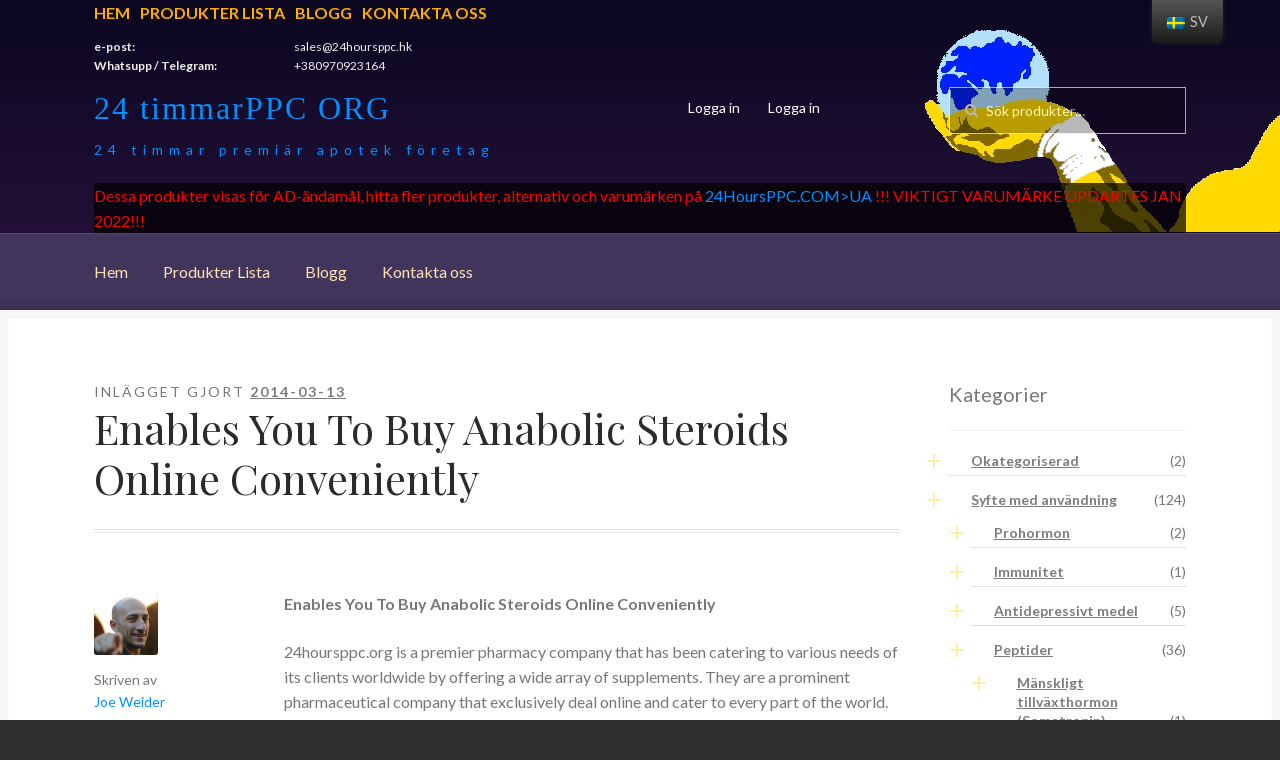

--- FILE ---
content_type: text/html; charset=UTF-8
request_url: https://24hoursppc.org/sv/news/enables-you-to-buy-anabolic-steroids-online-conveniently.html
body_size: 20563
content:
<!doctype html>
<html lang="sv-SE">
<head>
<meta charset="UTF-8">
<meta name="viewport" content="width=device-width, initial-scale=1, maximum-scale=1.0, user-scalable=no">
<link rel="profile" href="https://gmpg.org/xfn/11">
<link rel="pingback" href="">

<title>Enables You To Buy Anabolic Steroids Online Conveniently - buy growth hormone in the online pharmacy 24hoursppc.org</title>

<!-- This site is optimized with the Yoast SEO plugin v11.6 - https://yoast.com/wordpress/plugins/seo/ -->
<link rel="canonical" href="https://24hoursppc.org/sv/news/enables-you-to-buy-anabolic-steroids-online-conveniently.html" />
<meta property="og:locale" content="sv_SE" />
<meta property="og:type" content="article" />
<meta property="og:title" content="Enables You To Buy Anabolic Steroids Online Conveniently - 24HoursPPC ORG" />
<meta property="og:description" content="Enables You To Buy Anabolic Steroids Online Conveniently 24hoursppc.org is a premier pharmacy company that has been catering to various needs of its clients worldwide by offering a wide array of supplements. They are a prominent pharmaceutical company that exclusively deal online and cater to every part of the world. With an aim to help &hellip; Read More &raquo;" />
<meta property="og:url" content="https://24hoursppc.org/sv/news/enables-you-to-buy-anabolic-steroids-online-conveniently.html" />
<meta property="og:site_name" content="24 timmarPPC ORG" />
<meta property="article:tag" content="Buy anabolic steroids online" />
<meta property="article:section" content="Anabolic steroids online" />
<meta property="article:published_time" content="2014-03-13T18:18:05+00:00" />
<meta name="twitter:card" content="summary_large_image" />
<meta name="twitter:description" content="Enables You To Buy Anabolic Steroids Online Conveniently 24hoursppc.org is a premier pharmacy company that has been catering to various needs of its clients worldwide by offering a wide array of supplements. They are a prominent pharmaceutical company that exclusively deal online and cater to every part of the world. With an aim to help [&hellip;] Read More &raquo;" />
<meta name="twitter:title" content="Enables You To Buy Anabolic Steroids Online Conveniently - 24HoursPPC ORG" />
<script type='application/ld+json' class='yoast-schema-graph yoast-schema-graph--main'>{"@context":"https://schema.org","@graph":[{"@type":"WebSite","@id":"https://24hoursppc.org/sv/#website","url":"https://24hoursppc.org/sv/","name":"24HoursPPC ORG","potentialAction":{"@type":"SearchAction","target":"https://24hoursppc.org/sv/?s={search_term_string}","query-input":"required name=search_term_string"}},{"@type":"WebPage","@id":"https://24hoursppc.org/sv/news/enables-you-to-buy-anabolic-steroids-online-conveniently.html#webpage","url":"https://24hoursppc.org/sv/news/enables-you-to-buy-anabolic-steroids-online-conveniently.html","inLanguage":"sv-SE","name":"Enables You To Buy Anabolic Steroids Online Conveniently - 24HoursPPC ORG","isPartOf":{"@id":"https://24hoursppc.org/sv/#website"},"datePublished":"2014-03-13T18:18:05+00:00","dateModified":"2014-03-13T18:18:05+00:00","author":{"@id":"https://24hoursppc.org/sv/#/schema/person/b767e70371f39fd47d8f5afab1065846"},"breadcrumb":{"@id":"https://24hoursppc.org/sv/news/enables-you-to-buy-anabolic-steroids-online-conveniently.html#breadcrumb"}},{"@type":"BreadcrumbList","@id":"https://24hoursppc.org/sv/news/enables-you-to-buy-anabolic-steroids-online-conveniently.html#breadcrumb","itemListElement":[{"@type":"ListItem","position":1,"item":{"@type":"WebPage","@id":"https://24hoursppc.org/sv","url":"https://24hoursppc.org/sv","name":"Online Pharmacy 24hoursppc"}},{"@type":"ListItem","position":2,"item":{"@type":"WebPage","@id":"https://24hoursppc.org/sv/news","url":"https://24hoursppc.org/sv/news","name":"News"}},{"@type":"ListItem","position":3,"item":{"@type":"WebPage","@id":"https://24hoursppc.org/sv/news/category/anabolic-steroids-online","url":"https://24hoursppc.org/sv/news/category/anabolic-steroids-online","name":"Anabolic steroids online"}},{"@type":"ListItem","position":4,"item":{"@type":"WebPage","@id":"https://24hoursppc.org/sv/news/enables-you-to-buy-anabolic-steroids-online-conveniently.html","url":"https://24hoursppc.org/sv/news/enables-you-to-buy-anabolic-steroids-online-conveniently.html","name":"Enables You To Buy Anabolic Steroids Online Conveniently"}}]},{"@type":["Person"],"@id":"https://24hoursppc.org/sv/#/schema/person/b767e70371f39fd47d8f5afab1065846","name":"Joe Weider","image":{"@type":"ImageObject","@id":"https://24hoursppc.org/sv/#authorlogo","url":"https://secure.gravatar.com/avatar/3f2e2abda76eba43f9f526b3af2f21b3?s=96&d=mm&r=g","caption":"Joe Weider"},"sameAs":[]}]}</script>
<!-- / Yoast SEO plugin. -->

<link rel='dns-prefetch' href='//fonts.googleapis.com' />
<link rel='dns-prefetch' href='//s.w.org' />
<link rel="alternate" type="application/rss+xml" title="24HoursPPC ORG &raquo; flöde" href="https://24hoursppc.org/sv/feed" />
<link rel="alternate" type="application/rss+xml" title="24HoursPPC ORG &raquo; kommentarsflöde" href="https://24hoursppc.org/sv/comments/feed" />
		<script type="text/javascript">
			window._wpemojiSettings = {"baseUrl":"https:\/\/s.w.org\/images\/core\/emoji\/11\/72x72\/","ext":".png","svgUrl":"https:\/\/s.w.org\/images\/core\/emoji\/11\/svg\/","svgExt":".svg","source":{"concatemoji":"https:\/\/24hoursppc.org\/wp-includes\/js\/wp-emoji-release.min.js?ver=4.9.28"}};
			!function(e,a,t){var n,r,o,i=a.createElement("canvas"),p=i.getContext&&i.getContext("2d");function s(e,t){var a=String.fromCharCode;p.clearRect(0,0,i.width,i.height),p.fillText(a.apply(this,e),0,0);e=i.toDataURL();return p.clearRect(0,0,i.width,i.height),p.fillText(a.apply(this,t),0,0),e===i.toDataURL()}function c(e){var t=a.createElement("script");t.src=e,t.defer=t.type="text/javascript",a.getElementsByTagName("head")[0].appendChild(t)}for(o=Array("flag","emoji"),t.supports={everything:!0,everythingExceptFlag:!0},r=0;r<o.length;r++)t.supports[o[r]]=function(e){if(!p||!p.fillText)return!1;switch(p.textBaseline="top",p.font="600 32px Arial",e){case"flag":return s([55356,56826,55356,56819],[55356,56826,8203,55356,56819])?!1:!s([55356,57332,56128,56423,56128,56418,56128,56421,56128,56430,56128,56423,56128,56447],[55356,57332,8203,56128,56423,8203,56128,56418,8203,56128,56421,8203,56128,56430,8203,56128,56423,8203,56128,56447]);case"emoji":return!s([55358,56760,9792,65039],[55358,56760,8203,9792,65039])}return!1}(o[r]),t.supports.everything=t.supports.everything&&t.supports[o[r]],"flag"!==o[r]&&(t.supports.everythingExceptFlag=t.supports.everythingExceptFlag&&t.supports[o[r]]);t.supports.everythingExceptFlag=t.supports.everythingExceptFlag&&!t.supports.flag,t.DOMReady=!1,t.readyCallback=function(){t.DOMReady=!0},t.supports.everything||(n=function(){t.readyCallback()},a.addEventListener?(a.addEventListener("DOMContentLoaded",n,!1),e.addEventListener("load",n,!1)):(e.attachEvent("onload",n),a.attachEvent("onreadystatechange",function(){"complete"===a.readyState&&t.readyCallback()})),(n=t.source||{}).concatemoji?c(n.concatemoji):n.wpemoji&&n.twemoji&&(c(n.twemoji),c(n.wpemoji)))}(window,document,window._wpemojiSettings);
		</script>
		<style type="text/css">
img.wp-smiley,
img.emoji {
	display: inline !important;
	border: none !important;
	box-shadow: none !important;
	height: 1em !important;
	width: 1em !important;
	margin: 0 .07em !important;
	vertical-align: -0.1em !important;
	background: none !important;
	padding: 0 !important;
}
</style>
<link rel='stylesheet' id='contact-form-7-css'  href='https://24hoursppc.org/wp-content/plugins/contact-form-7/includes/css/styles.css?ver=5.0.5' type='text/css' media='all' />
<link rel='stylesheet' id='woo-extra-flat-rate-css'  href='https://24hoursppc.org/wp-content/plugins/woo-extra-flat-rate/public/css/woo-extra-flat-rate-public.css?ver=3.1.3' type='text/css' media='all' />
<link rel='stylesheet' id='font-awesome-min-css'  href='https://24hoursppc.org/wp-content/plugins/woo-extra-flat-rate/public/css/font-awesome.min.css?ver=3.1.3' type='text/css' media='all' />
<link rel='stylesheet' id='wcps_style-css'  href='https://24hoursppc.org/wp-content/plugins/woocommerce-products-slider/assets/front/css/style.css?ver=4.9.28' type='text/css' media='all' />
<link rel='stylesheet' id='wcps_style.themes-css'  href='https://24hoursppc.org/wp-content/plugins/woocommerce-products-slider/assets/global/css/style.themes.css?ver=4.9.28' type='text/css' media='all' />
<link rel='stylesheet' id='font-awesome-4-css'  href='https://24hoursppc.org/wp-content/plugins/woocommerce-products-slider/assets/global/css/font-awesome.css?ver=4.9.28' type='text/css' media='all' />
<link rel='stylesheet' id='fontawesome-5.min-css'  href='https://24hoursppc.org/wp-content/plugins/woocommerce-products-slider/assets/global/css/fontawesome-5.min.css?ver=4.9.28' type='text/css' media='all' />
<link rel='stylesheet' id='owl.carousel-css'  href='https://24hoursppc.org/wp-content/plugins/woocommerce-products-slider/assets/front/css/owl.carousel.css?ver=4.9.28' type='text/css' media='all' />
<link rel='stylesheet' id='animate-css'  href='https://24hoursppc.org/wp-content/plugins/woocommerce-products-slider/assets/front/css/animate.css?ver=4.9.28' type='text/css' media='all' />
<style id='woocommerce-inline-inline-css' type='text/css'>
.woocommerce form .form-row .required { visibility: visible; }
</style>
<link rel='stylesheet' id='wp-show-posts-css'  href='https://24hoursppc.org/wp-content/plugins/wp-show-posts/css/wp-show-posts-min.css?ver=1.1.3' type='text/css' media='all' />
<link rel='stylesheet' id='trp-floater-language-switcher-style-css'  href='https://24hoursppc.org/wp-content/plugins/translatepress-multilingual/assets/css/trp-floater-language-switcher.css?ver=1.8.6' type='text/css' media='all' />
<link rel='stylesheet' id='trp-language-switcher-style-css'  href='https://24hoursppc.org/wp-content/plugins/translatepress-multilingual/assets/css/trp-language-switcher.css?ver=1.8.6' type='text/css' media='all' />
<link rel='stylesheet' id='storefront-style-css'  href='https://24hoursppc.org/wp-content/themes/storefront/style.css?ver=4.9.28' type='text/css' media='all' />
<style id='storefront-style-inline-css' type='text/css'>

			.main-navigation ul li a,
			.site-title a,
			ul.menu li a,
			.site-branding h1 a,
			.site-footer .storefront-handheld-footer-bar a:not(.button),
			button.menu-toggle,
			button.menu-toggle:hover {
				color: #ffffff;
			}

			button.menu-toggle,
			button.menu-toggle:hover {
				border-color: #ffffff;
			}

			.main-navigation ul li a:hover,
			.main-navigation ul li:hover > a,
			.site-title a:hover,
			a.cart-contents:hover,
			.site-header-cart .widget_shopping_cart a:hover,
			.site-header-cart:hover > li > a,
			.site-header ul.menu li.current-menu-item > a {
				color: #ffffff;
			}

			table th {
				background-color: #292929;
			}

			table tbody td {
				background-color: #2e2e2e;
			}

			table tbody tr:nth-child(2n) td,
			fieldset,
			fieldset legend {
				background-color: #2c2c2c;
			}

			.site-header,
			.secondary-navigation ul ul,
			.main-navigation ul.menu > li.menu-item-has-children:after,
			.secondary-navigation ul.menu ul,
			.storefront-handheld-footer-bar,
			.storefront-handheld-footer-bar ul li > a,
			.storefront-handheld-footer-bar ul li.search .site-search,
			button.menu-toggle,
			button.menu-toggle:hover {
				background-color: #2b2b2b;
			}

			p.site-description,
			.site-header,
			.storefront-handheld-footer-bar {
				color: #ffffff;
			}

			.storefront-handheld-footer-bar ul li.cart .count,
			button.menu-toggle:after,
			button.menu-toggle:before,
			button.menu-toggle span:before {
				background-color: #ffffff;
			}

			.storefront-handheld-footer-bar ul li.cart .count {
				color: #2b2b2b;
			}

			.storefront-handheld-footer-bar ul li.cart .count {
				border-color: #2b2b2b;
			}

			h1, h2, h3, h4, h5, h6 {
				color: #2b2b2b;
			}

			.widget h1 {
				border-bottom-color: #2b2b2b;
			}

			body,
			.secondary-navigation a,
			.onsale,
			.pagination .page-numbers li .page-numbers:not(.current), .woocommerce-pagination .page-numbers li .page-numbers:not(.current) {
				color: #777777;
			}

			.widget-area .widget a,
			.hentry .entry-header .posted-on a,
			.hentry .entry-header .byline a {
				color: #7c7c7c;
			}

			a  {
				color: #7c7235;
			}

			a:focus,
			.button:focus,
			.button.alt:focus,
			.button.added_to_cart:focus,
			.button.wc-forward:focus,
			button:focus,
			input[type="button"]:focus,
			input[type="reset"]:focus,
			input[type="submit"]:focus {
				outline-color: #7c7235;
			}

			button, input[type="button"], input[type="reset"], input[type="submit"], .button, .added_to_cart, .widget a.button, .site-header-cart .widget_shopping_cart a.button {
				background-color: #eeeeee;
				border-color: #eeeeee;
				color: #2b2b2b;
			}

			button:hover, input[type="button"]:hover, input[type="reset"]:hover, input[type="submit"]:hover, .button:hover, .added_to_cart:hover, .widget a.button:hover, .site-header-cart .widget_shopping_cart a.button:hover {
				background-color: #d5d5d5;
				border-color: #d5d5d5;
				color: #2b2b2b;
			}

			button.alt, input[type="button"].alt, input[type="reset"].alt, input[type="submit"].alt, .button.alt, .added_to_cart.alt, .widget-area .widget a.button.alt, .added_to_cart, .widget a.button.checkout {
				background-color: #7c7235;
				border-color: #7c7235;
				color: #ffffff;
			}

			button.alt:hover, input[type="button"].alt:hover, input[type="reset"].alt:hover, input[type="submit"].alt:hover, .button.alt:hover, .added_to_cart.alt:hover, .widget-area .widget a.button.alt:hover, .added_to_cart:hover, .widget a.button.checkout:hover {
				background-color: #63591c;
				border-color: #63591c;
				color: #ffffff;
			}

			.pagination .page-numbers li .page-numbers.current, .woocommerce-pagination .page-numbers li .page-numbers.current {
				background-color: #171717;
				color: #6d6d6d;
			}

			#comments .comment-list .comment-content .comment-text {
				background-color: #292929;
			}

			.site-footer {
				background-color: #2b2b2b;
				color: #777777;
			}

			.site-footer a:not(.button) {
				color: #111111;
			}

			.site-footer h1, .site-footer h2, .site-footer h3, .site-footer h4, .site-footer h5, .site-footer h6 {
				color: #2b2b2b;
			}

			#order_review {
				background-color: #303030;
			}

			#payment .payment_methods > li .payment_box,
			#payment .place-order {
				background-color: #2b2b2b;
			}

			#payment .payment_methods > li:not(.woocommerce-notice) {
				background-color: #262626;
			}

			#payment .payment_methods > li:not(.woocommerce-notice):hover {
				background-color: #212121;
			}

			@media screen and ( min-width: 768px ) {
				.secondary-navigation ul.menu a:hover {
					color: #ffffff;
				}

				.secondary-navigation ul.menu a {
					color: #ffffff;
				}

				.site-header-cart .widget_shopping_cart,
				.main-navigation ul.menu ul.sub-menu,
				.main-navigation ul.nav-menu ul.children {
					background-color: #1c1c1c;
				}

				.site-header-cart .widget_shopping_cart .buttons,
				.site-header-cart .widget_shopping_cart .total {
					background-color: #212121;
				}

				.site-header {
					border-bottom-color: #1c1c1c;
				}
			}
</style>
<link rel='stylesheet' id='storefront-icons-css'  href='https://24hoursppc.org/wp-content/themes/storefront/assets/sass/base/icons.css?ver=2.2.8' type='text/css' media='all' />
<link crossorigin="anonymous" rel='stylesheet' id='storefront-fonts-css'  href='https://fonts.googleapis.com/css?family=Source+Sans+Pro:400,300,300italic,400italic,600,700,900&#038;subset=latin%2Clatin-ext' type='text/css' media='all' />
<link rel='stylesheet' id='storefront-woocommerce-style-css'  href='https://24hoursppc.org/wp-content/themes/storefront/assets/sass/woocommerce/woocommerce.css?ver=2.2.8' type='text/css' media='all' />
<style id='storefront-woocommerce-style-inline-css' type='text/css'>

			a.cart-contents,
			.site-header-cart .widget_shopping_cart a {
				color: #ffffff;
			}

			table.cart td.product-remove,
			table.cart td.actions {
				border-top-color: #303030;
			}

			.woocommerce-tabs ul.tabs li.active a,
			ul.products li.product .price,
			.onsale,
			.widget_search form:before,
			.widget_product_search form:before {
				color: #777777;
			}

			.woocommerce-breadcrumb a,
			a.woocommerce-review-link,
			.product_meta a {
				color: #7c7c7c;
			}

			.onsale {
				border-color: #777777;
			}

			.star-rating span:before,
			.quantity .plus, .quantity .minus,
			p.stars a:hover:after,
			p.stars a:after,
			.star-rating span:before,
			#payment .payment_methods li input[type=radio]:first-child:checked+label:before {
				color: #7c7235;
			}

			.widget_price_filter .ui-slider .ui-slider-range,
			.widget_price_filter .ui-slider .ui-slider-handle {
				background-color: #7c7235;
			}

			.order_details {
				background-color: #292929;
			}

			.order_details > li {
				border-bottom: 1px dotted #141414;
			}

			.order_details:before,
			.order_details:after {
				background: -webkit-linear-gradient(transparent 0,transparent 0),-webkit-linear-gradient(135deg,#292929 33.33%,transparent 33.33%),-webkit-linear-gradient(45deg,#292929 33.33%,transparent 33.33%)
			}

			p.stars a:before,
			p.stars a:hover~a:before,
			p.stars.selected a.active~a:before {
				color: #777777;
			}

			p.stars.selected a.active:before,
			p.stars:hover a:before,
			p.stars.selected a:not(.active):before,
			p.stars.selected a.active:before {
				color: #7c7235;
			}

			.single-product div.product .woocommerce-product-gallery .woocommerce-product-gallery__trigger {
				background-color: #eeeeee;
				color: #2b2b2b;
			}

			.single-product div.product .woocommerce-product-gallery .woocommerce-product-gallery__trigger:hover {
				background-color: #d5d5d5;
				border-color: #d5d5d5;
				color: #2b2b2b;
			}

			.button.loading {
				color: #eeeeee;
			}

			.button.loading:hover {
				background-color: #eeeeee;
			}

			.button.loading:after {
				color: #2b2b2b;
			}

			@media screen and ( min-width: 768px ) {
				.site-header-cart .widget_shopping_cart,
				.site-header .product_list_widget li .quantity {
					color: #ffffff;
				}
			}
</style>
<link rel='stylesheet' id='storefront-child-style-css'  href='https://24hoursppc.org/wp-content/themes/boutique/style.css?ver=2.0.17' type='text/css' media='all' />
<style id='storefront-child-style-inline-css' type='text/css'>

			.main-navigation ul.menu > li > ul,
			.main-navigation ul.menu ul,
			.site-header-cart .widget_shopping_cart {
				background: #212121;
			}

			table th {
				background-color: #f8f8f8;
			}

			table tbody td,
			table.wp-block-table:not( .is-style-stripes ) tbody tr:nth-child(2n) td {
				background-color: #fdfdfd;
			}

			table tbody tr:nth-child(2n) td,
			table.wp-block-table.is-style-stripes tbody tr:nth-child(2n) td {
				background-color: #fbfbfb;
			}

			#order_review, #payment .payment_methods li .payment_box,
			#payment .place-order {
				background-color: #fafafa;
			}

			#payment .payment_methods li,
			#payment .payment_methods li:hover {
				background-color: #fff;
			}

			@media screen and (min-width: 768px) {
				.boutique-primary-navigation,
				.main-navigation ul.menu ul,
				.main-navigation ul.nav-menu ul,
				.main-navigation .smm-mega-menu,
				.sticky-wrapper,
				.sd-sticky-navigation,
				.sd-sticky-navigation:before,
				.sd-sticky-navigation:after {
					background: #212121 !important;
				}
			}

			.main-navigation ul li.smm-active li ul.products li.product h3 {
				color: #ffffff;
			}
</style>
<link crossorigin="anonymous" rel='stylesheet' id='lato-css'  href='//fonts.googleapis.com/css?family=Lato%3A400%2C700%2C400italic&#038;ver=4.9.28' type='text/css' media='all' />
<link crossorigin="anonymous" rel='stylesheet' id='playfair-display-css'  href='//fonts.googleapis.com/css?family=Playfair+Display%3A400%2C700%2C400italic%2C700italic&#038;ver=4.9.28' type='text/css' media='all' />
<script type='text/javascript' src='https://24hoursppc.org/wp-includes/js/jquery/jquery.js?ver=1.12.4'></script>
<script type='text/javascript' src='https://24hoursppc.org/wp-includes/js/jquery/jquery-migrate.min.js?ver=1.4.1'></script>
<script type='text/javascript'>
/* <![CDATA[ */
var wcps_ajax = {"wcps_ajaxurl":"https:\/\/24hoursppc.org\/wp-admin\/admin-ajax.php"};
/* ]]> */
</script>
<script type='text/javascript' src='https://24hoursppc.org/wp-content/plugins/woocommerce-products-slider/assets/front/js/scripts.js?ver=4.9.28'></script>
<script type='text/javascript' src='https://24hoursppc.org/wp-content/plugins/woocommerce-products-slider/assets/front/js/owl.carousel.min.js?ver=4.9.28'></script>
<script type='text/javascript' src='https://24hoursppc.org/wp-content/plugins/woocommerce-products-slider/assets/front/js/owl.rows.js?ver=4.9.28'></script>
<script type='text/javascript' src='https://24hoursppc.org/wp-content/plugins/translatepress-multilingual/assets/js/trp-frontend-compatibility.js?ver=1.8.6'></script>
<link rel='https://api.w.org/' href='https://24hoursppc.org/sv/wp-json/' />
<meta name="generator" content="WordPress 4.9.28" />
<meta name="generator" content="WooCommerce 3.4.8" />
<link rel='shortlink' href='https://24hoursppc.org/sv/?p=2065' />
<link rel="alternate" type="application/json+oembed" href="https://24hoursppc.org/sv/wp-json/oembed/1.0/embed?url=https%3A%2F%2F24hoursppc.org%2Fsv%2Fnews%2Fenables-you-to-buy-anabolic-steroids-online-conveniently.html" />
<link rel="alternate" type="text/xml+oembed" href="https://24hoursppc.org/sv/wp-json/oembed/1.0/embed?url=https%3A%2F%2F24hoursppc.org%2Fsv%2Fnews%2Fenables-you-to-buy-anabolic-steroids-online-conveniently.html&#038;format=xml" />

		<!-- GA Google Analytics @ https://m0n.co/ga -->
		<script async src="https://www.googletagmanager.com/gtag/js?id=UA-32709253-1"></script>
		<script>
			window.dataLayer = window.dataLayer || [];
			function gtag(){dataLayer.push(arguments);}
			gtag('js', new Date());
			gtag('config', 'UA-32709253-1');
		</script>

	<!-- Analytics by WP-Statistics v12.6.12 - https://wp-statistics.com/ -->
<link rel="alternate" hreflang="en-US" href="https://24hoursppc.org/news/enables-you-to-buy-anabolic-steroids-online-conveniently.html"/>
<link rel="alternate" hreflang="it-IT" href="https://24hoursppc.org/it/news/enables-you-to-buy-anabolic-steroids-online-conveniently.html"/>
<link rel="alternate" hreflang="fr-FR" href="https://24hoursppc.org/fr/news/enables-you-to-buy-anabolic-steroids-online-conveniently.html"/>
<link rel="alternate" hreflang="es-ES" href="https://24hoursppc.org/es/news/enables-you-to-buy-anabolic-steroids-online-conveniently.html"/>
<link rel="alternate" hreflang="de-DE" href="https://24hoursppc.org/de/news/enables-you-to-buy-anabolic-steroids-online-conveniently.html"/>
<link rel="alternate" hreflang="nn-NO" href="https://24hoursppc.org/nn/news/enables-you-to-buy-anabolic-steroids-online-conveniently.html"/>
<link rel="alternate" hreflang="nl-NL" href="https://24hoursppc.org/nl/news/enables-you-to-buy-anabolic-steroids-online-conveniently.html"/>
<link rel="alternate" hreflang="sv-SE" href="https://24hoursppc.org/sv/news/enables-you-to-buy-anabolic-steroids-online-conveniently.html"/>
<link rel="alternate" hreflang="fi" href="https://24hoursppc.org/fi/news/enables-you-to-buy-anabolic-steroids-online-conveniently.html"/>
<link rel="alternate" hreflang="pt-PT" href="https://24hoursppc.org/pt/news/enables-you-to-buy-anabolic-steroids-online-conveniently.html"/>
<meta name="description" content="">	<noscript><style>.woocommerce-product-gallery{ opacity: 1 !important; }</style></noscript>
			<style type="text/css">.recentcomments a{display:inline !important;padding:0 !important;margin:0 !important;}</style>
		<link rel="amphtml" href="https://24hoursppc.org/sv/news/enables-you-to-buy-anabolic-steroids-online-conveniently.html/amp"><link rel="icon" href="https://24hoursppc.org/wp-content/uploads/2020/05/cropped-logo-32x32.jpg" sizes="32x32" />
<link rel="icon" href="https://24hoursppc.org/wp-content/uploads/2020/05/cropped-logo-192x192.jpg" sizes="192x192" />
<link rel="apple-touch-icon-precomposed" href="https://24hoursppc.org/wp-content/uploads/2020/05/cropped-logo-180x180.jpg" />
<meta name="msapplication-TileImage" content="https://24hoursppc.org/wp-content/uploads/2020/05/cropped-logo-270x270.jpg" />
		<style type="text/css" id="wp-custom-css">
			a, p.site-description, .site-header, .storefront-handheld-footer-bar
{
	color: #0090FF;
}

#masthead
{
	background: linear-gradient(#0B0720, #2A133F);
}

@media (min-width: 768px)
{
.woocommerce-breadcrumb {
	padding: 1em 1.387rem;;
}
}

header .arm
{
	position: absolute;
	top: 8px;
	right: -0px;
	z-index:-9;
}

.site-title, .site-title > a, .site-branding h1 a
{
	font-family: impact, arial narrow;
    font-size: 32px;
    color: #0090FF;
    -moz-text-shadow: 0 0 2px #013765;
    letter-spacing: 2px;
/*    transform: scale(1, 1.5);
    -webkit-transform: scale(1, 1.5);
    -moz-transform: scale(1, 1.5);
    -ms-transform: scale(1, 1.5);
    -o-transform: scale(1, 1.5);*/
}

.site-description
{
	font-size: 12px;
  display: block;
  letter-spacing: 6px;
  margin-top: 12px;
}

.site-header .site-branding
{
	width: 40%;
	margin-right: 0px;
}

.woocommerce-active .site-header .secondary-navigation
{
	width: 30%
}

.boutique-primary-navigation
{
	background: #41355B;
	border-radius: 0px;
}

@media screen and (min-width: 768px) {
    .boutique-primary-navigation{
			background: #41355B !important;
}
.col-full
{
	max-width: initial;
}
}

.col-full
{
	max-width: initial;
}

.widget_product_categories ul li::before, .widget_categories ul li::before {
    content: "+";
    color: rgb(255, 204, 0);
    font-size: 200%;
    font-weight: bold;
    font-family: impact;
}

.widget_product_categories ul li::before, .widget_categories ul li::before {
    content: "+" !important;
}

.widget_recent_entries ul li, .widget_pages ul li, .widget_categories ul li, .widget_archive ul li, .widget_recent_comments ul li, .widget_nav_menu ul li, .widget_links ul li, .widget_product_categories ul li, .widget_layered_nav ul li, .widget_layered_nav_filters ul li {
    border-bottom: 1px solid #E0E0E0;
	padding-bottom:5px;
}

.site-search input
{
	background: black;
	border: 1px solid #eee;
	opacity: 0.70;
	background-color: rgba(0,0,0,0.4);
	color: #fff;
}

.site-search input::placeholder {
  color: #fff;
  opacity: 1;
}

.site-search input:-ms-input-placeholder {
  color: #fff;
}

.site-search input::-ms-input-placeholder { 
  color: #fff;
}

.woocommerce-tabs ul.tabs li.active a, ul.products li.product .price, .onsale, .widget_search form::before, .widget_product_search form::before{
	color: #fff
}

.top-navigation ul
{
	margin: 0 0 0 0;
	display: flex;
	/*margin-bottom: 0px;*/
}

.top-navigation ul li{
	list-style-type: none;
	color: #FFAE00;
}

.top-navigation ul li + li
{
	margin-left: 10px;
}

.top-navigation ul li a{
	list-style-type: none;
	color: #FFAE00;
	font-weight: bold;
	text-transform: uppercase;
}

.main-navigation ul li a
{
	color: #FCE4B6;
}

.secondary-navigation
{
	position: absolute;
  left: 35%;
	display: inline-block;
}

.secondary-navigation ul
{
	list-style: none;
}

.top-contacts
{
	display: grid;
	grid-template-columns: minmax(150px, 200px) minmax(150px, 200px);
	color: #eee;
	font-size: 75%;
}

.top-contacts dd{
	margin: 0px;
}

@media screen and (min-width: 768px){
.site-header {
    padding-top: 0em;
}
}

@media (min-width: 768px){
.site-header {
    padding-top: 0em;
}
}

.site-header {
    padding-top: 0em;
}

#trp-floater-ls {
    left: 90%;
	}

@media screen and (max-width: 1000px){
#trp-floater-ls {
    left: 90%;
	}
}

@media screen and (min-width: 768px){
.site-branding, .site-search, .site-header-cart, .site-logo-anchor, .custom-logo-link {
    margin-bottom: 1.4em;
	}
}

p#breadcrumbs{
	padding-bottom: 20px;
	border-bottom: 1px solid rgba(0, 0, 0, 0.1)
}

p#breadcrumbs a{font-size: .875em;}

p#breadcrumbs > span > span > a:first-of-type:before {
    display: inline-block;
    font: normal normal normal 14px/1 FontAwesome;
    font-size: inherit;
    text-rendering: auto;
    content: "\f015";
    margin-right: 0.5407911001em;
}

.woocommerce-loop-product__title, .woocommerce-loop-category__title

{
	color: #2b2b2b;
	font-family: 'Playfair Display', serif;
	letter-spacing: 0 !important;
}

/*seo shield*/
.shield__footers_module_block__wrapper__row
{
	display: grid;
	grid-template-columns: auto auto auto auto;
}
@media screen and (max-width: 768px){
.shield__footers_module_block__wrapper__row
{
	grid-template-columns: auto auto;
}
}

.shield__footers_module_block__wrapper__row a
{
	font-size: 0.9em;
	padding: 4px 4px;
	border-bottom: 1px solid #ccc;
	display: inline-block;
	margin: 0px 4px;
	width: 95%;
	box-sizing:border-box;
}

.shield__footers_module_block__wrapper__row a:hover{
	text-decoration: underline;
}

footer .links-block
{
	display: grid;
    grid-template-columns: auto auto auto auto;
}

footer .links-block a{display: block;}
footer .links-block a:hover{color: blue;}

footer .links-block div{padding: 5px;}		</style>
		
</head>

<body data-rsssl=1 class="post-template-default single single-post postid-2065 single-format-standard woocommerce-no-js translatepress-sv_SE group-blog right-sidebar woocommerce-active">


<div id="page" class="hfeed site">
	
	<header id="masthead" class="site-header" role="banner" style="">
		<div class="col-full">
<div class="top-navigation"><ul tatt="menu-header-menu" id="menu-header-menu" class="menu"><li id="menu-item-1675" class="menu-item menu-item-type-custom menu-item-object-custom menu-item-1675"><a href="/sv/">Hem</a></li>
<li id="menu-item-1638" class="menu-item menu-item-type-post_type menu-item-object-page menu-item-1638"><a href="https://24hoursppc.org/sv/products">Produkter Lista</a></li>
<li id="menu-item-2359" class="menu-item menu-item-type-post_type menu-item-object-page menu-item-2359"><a href="https://24hoursppc.org/sv/blog">Blogg</a></li>
<li id="menu-item-1639" class="menu-item menu-item-type-post_type menu-item-object-page menu-item-1639"><a href="https://24hoursppc.org/sv/contact-us">Kontakta oss</a></li>
</ul></div>			<dl class="top-contacts"><dt>e-post:</dt><dd><a href="/cdn-cgi/l/email-protection" class="__cf_email__" data-cfemail="493a28252c3a097b7d21263c3b3a39392a672122">[email&#160;protected]</a></dd><dt>Whatsupp / Telegram:</dt><dd>+380970923164</dd></dl>			
					<a class="skip-link screen-reader-text" href="#site-navigation" data-no-translation="" data-trp-gettext="">Hoppa till navigering</a>
		<a class="skip-link screen-reader-text" href="#content" data-no-translation="" data-trp-gettext="">Gå till innehåll</a>
				<div class="site-branding">
			<div class="beta site-title"><a href="https://24hoursppc.org/sv/" rel="home">24 timmarPPC ORG</a></div><p class="site-description">24 timmar premiär apotek företag</p>		</div>
				    <nav class="secondary-navigation" role="navigation" aria-label="Sekundär navigering" data-no-translation-aria-label="">
			    <div class="menu-top-menu-container"><ul id="menu-top-menu" class="menu"><li id="menu-item-1601" class="menu-item menu-item-type-custom menu-item-object-custom menu-item-1601"><a href="https://24hoursppc.ru/login">Logga in</a></li>
<li id="menu-item-1602" class="menu-item menu-item-type-custom menu-item-object-custom menu-item-1602"><a href="https://24hoursppc.ru/register/">Logga in</a></li>
</ul></div>		    </nav><!-- #site-navigation -->
		    			<div class="site-search">
				<div class="widget woocommerce widget_product_search"><form role="search" method="get" class="woocommerce-product-search" action="https://24hoursppc.org/sv/" data-trp-original-action="https://24hoursppc.org/sv/">
	<label class="screen-reader-text" for="woocommerce-product-search-field-0" data-no-translation="" data-trp-gettext="">Sök efter:</label>
	<input type="search" id="woocommerce-product-search-field-0" class="search-field" placeholder="Sök produkter…" value="" name="s" data-no-translation-placeholder="" />
	<button type="submit" value="Sök" data-no-translation="" data-trp-gettext="" data-no-translation-value="">Sök</button>
	<input type="hidden" name="post_type" value="product" />
<input type="hidden" name="trp-form-language" value="sv"/></form>
</div>			</div>
		<div style="clear:both; color:red; background-color: rgba(0,0,0,70%);">Dessa produkter visas för AD-ändamål, hitta fler produkter, alternativ och varumärken på <a href="https://24hoursppc.com.ua" rel=nofollow>24HoursPPC.COM>UA</a> !!! VIKTIGT VARUMÄRKE UPDARTES JAN 2022!!!</div><div class="storefront-primary-navigation"><section class="boutique-primary-navigation">		<nav id="site-navigation" class="main-navigation" role="navigation" aria-label="Primär navigation" data-no-translation-aria-label="">
		<button class="menu-toggle" aria-controls="site-navigation" aria-expanded="false"><span data-no-translation="" data-trp-gettext="">Meny</span></button>
			<div class="primary-navigation"><ul id="menu-header-menu-1" class="menu"><li class="menu-item menu-item-type-custom menu-item-object-custom menu-item-1675"><a href="/sv/">Hem</a></li>
<li class="menu-item menu-item-type-post_type menu-item-object-page menu-item-1638"><a href="https://24hoursppc.org/sv/products">Produkter Lista</a></li>
<li class="menu-item menu-item-type-post_type menu-item-object-page menu-item-2359"><a href="https://24hoursppc.org/sv/blog">Blogg</a></li>
<li class="menu-item menu-item-type-post_type menu-item-object-page menu-item-1639"><a href="https://24hoursppc.org/sv/contact-us">Kontakta oss</a></li>
</ul></div><div class="handheld-navigation"><ul id="menu-menu-1" class="menu"><li id="menu-item-1640" class="menu-item menu-item-type-custom menu-item-object-custom menu-item-1640"><a href="/sv/produkt-kategori/brands.html/">MÄRKEN</a></li>
<li id="menu-item-1641" class="menu-item menu-item-type-custom menu-item-object-custom menu-item-1641"><a href="/sv/produkt-kategori/purpose-of-usage.html/">SYFTE MED ANVÄNDNING</a></li>
<li id="menu-item-1642" class="menu-item menu-item-type-custom menu-item-object-custom menu-item-1642"><a href="/sv/produkt-kategori/special-offers.html/">SPECIALERBJUDANDEN</a></li>
<li id="menu-item-1643" class="menu-item menu-item-type-custom menu-item-object-custom menu-item-1643"><a href="/sv/produkt-kategori/purpose-of-usage/mens-health.html/">MÄNS HÄLSA</a></li>
<li id="menu-item-1644" class="menu-item menu-item-type-custom menu-item-object-custom menu-item-1644"><a href="/sv/produkt-kategori/purpose-of-usage/womens-health.html/">KVINNORS HÄLSA</a></li>
<li id="menu-item-1645" class="menu-item menu-item-type-custom menu-item-object-custom menu-item-1645"><a href="/sv/produkt-kategori/purpose-of-usage/sarms.html/">SARMS</a></li>
<li id="menu-item-1739" class="menu-item menu-item-type-custom menu-item-object-custom menu-item-1739"><a href="/sv/news/">NYHETER</a></li>
</ul></div>		</nav><!-- #site-navigation -->
				<ul id="site-header-cart" class="site-header-cart menu">
			<li class="">
							<a class="cart-contents" href="https://24hoursppc.org/sv/cart" title="Visa din varukorg" data-no-translation-title="">
				<span class="amount">&#036;0.00</span> <span class="count" data-no-translation="" data-trp-gettext="">0 varor</span>
			</a>
					</li>
			<li>
				<div class="widget woocommerce widget_shopping_cart"><div class="widget_shopping_cart_content"></div></div>			</li>
		</ul>
		</section></div>
		</div>
		<img class="arm" src="/wp-content/uploads/2020/05/logo.png"/>
	</header><!-- #masthead -->

	
	<div id="content" class="site-content" tabindex="-1">
		<div class="col-full">

		
	<div id="primary" class="content-area">
		<main id="main" class="site-main" role="main">

		
<div id="post-2065" class="post-2065 post type-post status-publish format-standard hentry category-anabolic-steroids-online tag-buy-anabolic-steroids-online">

			<header class="entry-header">
		<span class="posted-on" data-no-translation="" data-trp-gettext="">Inlägget gjort <a href="https://24hoursppc.org/sv/news/enables-you-to-buy-anabolic-steroids-online-conveniently.html" rel="bookmark"><time class="entry-date published updated" datetime="2014-03-13T18:18:05+00:00">2014-03-13</time></a></span><h1 class="entry-title">Enables You To Buy Anabolic Steroids Online Conveniently</h1>		</header><!-- .entry-header -->
				<aside class="entry-meta">
						<div class="vcard author">
				<img alt='' src='https://secure.gravatar.com/avatar/3f2e2abda76eba43f9f526b3af2f21b3?s=128&#038;d=mm&#038;r=g' srcset='https://secure.gravatar.com/avatar/3f2e2abda76eba43f9f526b3af2f21b3?s=256&#038;d=mm&#038;r=g 2x' class='avatar avatar-128 photo' height='128' width='128' /><div class="label" data-no-translation="" data-trp-gettext="">Skriven av</div><a href="https://24hoursppc.org/sv/news/author/grandmaster" class="url fn" rel="author">Joe Weider</a>			</div>
							<div class="cat-links">
					<div class="label" data-no-translation="" data-trp-gettext="">Postat i</div><a href="https://24hoursppc.org/sv/news/category/anabolic-steroids-online" rel="category tag">Anabola steroider online</a>				</div>
			
							<div class="tags-links">
					<div class="label" data-no-translation="" data-trp-gettext="">Taggat</div><a href="https://24hoursppc.org/sv/news/tag/buy-anabolic-steroids-online" rel="tag">Köp anabola steroider online</a>				</div>
			
		
					</aside>
				<div class="entry-content">
		<p align="justify"><strong>Enables You To Buy Anabolic Steroids Online Conveniently</strong></p>
<p>24hoursppc.org is a premier pharmacy company that has been catering to various needs of its clients worldwide by offering a wide array of supplements. They are a prominent pharmaceutical company that exclusively deal online and cater to every part of the world. With an aim to help people who genuinely require supplements, they supply innumerable products worldwide at affordable rates. Their wide range of products include <a href="https://24hoursppc.org/sv/">British Dragon Steroids</a>, anabolic steroids, anavar, clenbuterol, deca duraboline, stanozolol, sustanon 250, trenbolone, clenbuterol and many more beneficial supplements.</p>
<p align="justify">In keeping with the products supplied by 24hoursppc.org, the company is committed to client satisfaction by supplying online an affordable &amp; technologically superior range of products that has helped them to attain a position of respect and repute in the industry. Over the years, the company has made commendable growth and has ensured a strong position in the international market. With a dedicated team of professionals they have been able to grow their services and cater to innumerable clients worldwide. The company follows high business ethics and strives to maintain long lasting relationship with our clients by meeting their requirements effectively and efficiently. They strictly deal with online transactions and are available round the clock. The company guarantees all the products to be always in stock at affordably low prices. Their experienced staff also offers free online consultation to enable customers make the correct choices. 24hoursppc.org takes complete responsibility for authenticity of products they sell only.</p>
<p align="justify"><strong>About The Company</strong>:</p>
<p align="justify">24hoursppc.org is the largest online anabolic steroid supplying company. The company holds top positions in various established markets worldwide and is keen on building a strong presence in many emerging markets. With innumerable products to choose from, the company is always ready to meet the growing needs of customers and regulatory conditions to rapidly changing consumer demands. 24hoursppc.org is deeply committed to customer relationships, quality supplements and consistent delivery record which makes it a trusted brand across the world. To browse through the innumerable product range which is attractively priced, one can visit their online portal at www. 24hoursppc.org. They also offer attractive discounts on multiple orders and ensure complete security while delivering the product to the respective clients.</p>
<div align="justify"></div>
		</div><!-- .entry-content -->
		<nav id="post-navigation" class="navigation post-navigation" role="navigation" aria-label="Inläggsnavigering" data-no-translation-aria-label=""><span class="screen-reader-text" data-no-translation="" data-trp-gettext="">Inläggsnavigering</span><div class="nav-links"><div class="nav-previous"><a href="https://24hoursppc.org/sv/news/easy-access-to-anabolic-steroids-online.html" rel="prev">Easy Access to Anabolic Steroids Online</a></div><div class="nav-next"><a href="https://24hoursppc.org/sv/news/the-revolution-bought-by-online-steroid-shops.html" rel="next">The Revolution Brought by Online Steroid Shops</a></div></div></nav>
</div><!-- #post-## -->

		</main><!-- #main -->
	</div><!-- #primary -->


<div id="secondary" class="widget-area" role="complementary">
	<div id="woocommerce_product_categories-3" class="widget woocommerce widget_product_categories"><span class="gamma widget-title">Kategorier</span><ul class="product-categories"><li class="cat-item cat-item-15"><a href="https://24hoursppc.org/sv/produkt-kategori/uncategorized.html">Okategoriserad</a> <span class="count">(2)</span></li>
<li class="cat-item cat-item-208 cat-parent"><a href="https://24hoursppc.org/sv/produkt-kategori/purpose-of-usage.html">Syfte med användning</a> <span class="count">(124)</span><ul class='children'>
<li class="cat-item cat-item-376"><a href="https://24hoursppc.org/sv/produkt-kategori/purpose-of-usage/prohormone.html">Prohormon</a> <span class="count">(2)</span></li>
<li class="cat-item cat-item-537"><a href="https://24hoursppc.org/sv/produkt-kategori/purpose-of-usage/immunity.html">Immunitet</a> <span class="count">(1)</span></li>
<li class="cat-item cat-item-540"><a href="https://24hoursppc.org/sv/produkt-kategori/purpose-of-usage/antidepressant.html">Antidepressivt medel</a> <span class="count">(5)</span></li>
<li class="cat-item cat-item-21 cat-parent"><a href="https://24hoursppc.org/sv/produkt-kategori/purpose-of-usage/peptides.html">Peptider</a> <span class="count">(36)</span>	<ul class='children'>
<li class="cat-item cat-item-357"><a href="https://24hoursppc.org/sv/produkt-kategori/purpose-of-usage/peptides/human-growth-hormone-somatropin.html">Mänskligt tillväxthormon (Somatropin)</a> <span class="count">(1)</span></li>
	</ul>
</li>
<li class="cat-item cat-item-22"><a href="https://24hoursppc.org/sv/produkt-kategori/purpose-of-usage/fat-burners.html">Fat Burners</a> <span class="count">(19)</span></li>
<li class="cat-item cat-item-23"><a href="https://24hoursppc.org/sv/produkt-kategori/purpose-of-usage/liver-protection.html">Leverskydd</a> <span class="count">(2)</span></li>
<li class="cat-item cat-item-24"><a href="https://24hoursppc.org/sv/produkt-kategori/purpose-of-usage/anti-estrogen.html">Anti-östrogen</a> <span class="count">(10)</span></li>
<li class="cat-item cat-item-25 cat-parent"><a href="https://24hoursppc.org/sv/produkt-kategori/purpose-of-usage/mens-health.html">Mäns hälsa</a> <span class="count">(20)</span>	<ul class='children'>
<li class="cat-item cat-item-364"><a href="https://24hoursppc.org/sv/produkt-kategori/purpose-of-usage/mens-health/sex-drive.html">Sex Drive</a> <span class="count">(13)</span></li>
	</ul>
</li>
<li class="cat-item cat-item-26"><a href="https://24hoursppc.org/sv/produkt-kategori/purpose-of-usage/womens-health.html">Kvinnors hälsa</a> <span class="count">(16)</span></li>
<li class="cat-item cat-item-28"><a href="https://24hoursppc.org/sv/produkt-kategori/purpose-of-usage/post-cycle-therapy.html">Post Cycle Therapy</a> <span class="count">(17)</span></li>
<li class="cat-item cat-item-195"><a href="https://24hoursppc.org/sv/produkt-kategori/purpose-of-usage/sarms.html">SARMs</a> <span class="count">(6)</span></li>
<li class="cat-item cat-item-205"><a href="https://24hoursppc.org/sv/produkt-kategori/purpose-of-usage/insomnia-sleeping-pills.html">Sömnlöshet (sömntabletter)</a> <span class="count">(1)</span></li>
<li class="cat-item cat-item-296"><a href="https://24hoursppc.org/sv/produkt-kategori/purpose-of-usage/hgh-human-growth-hormone.html">HGH mänskligt tillväxthormon</a> <span class="count">(4)</span></li>
<li class="cat-item cat-item-293"><a href="https://24hoursppc.org/sv/produkt-kategori/purpose-of-usage/anabolic-steroiods.html">Anabola steroider</a> <span class="count">(30)</span></li>
<li class="cat-item cat-item-299"><a href="https://24hoursppc.org/sv/produkt-kategori/purpose-of-usage/pain-relievers.html">Smärtstillande</a> <span class="count">(2)</span></li>
<li class="cat-item cat-item-339"><a href="https://24hoursppc.org/sv/produkt-kategori/purpose-of-usage/stamina.html">Uthållighet</a> <span class="count">(5)</span></li>
</ul>
</li>
<li class="cat-item cat-item-27"><a href="https://24hoursppc.org/sv/produkt-kategori/special-offers.html">Specialerbjudanden</a> <span class="count">(8)</span></li>
<li class="cat-item cat-item-209 cat-parent"><a href="https://24hoursppc.org/sv/produkt-kategori/types-and-forms.html">Typer och former</a> <span class="count">(91)</span><ul class='children'>
<li class="cat-item cat-item-19"><a href="https://24hoursppc.org/sv/produkt-kategori/types-and-forms/oral.html">Oral</a> <span class="count">(53)</span></li>
<li class="cat-item cat-item-20"><a href="https://24hoursppc.org/sv/produkt-kategori/types-and-forms/injectable.html">Injicerbar</a> <span class="count">(36)</span></li>
<li class="cat-item cat-item-211"><a href="https://24hoursppc.org/sv/produkt-kategori/types-and-forms/topical.html">Aktuell</a> <span class="count">(2)</span></li>
</ul>
</li>
<li class="cat-item cat-item-207 cat-parent"><a href="https://24hoursppc.org/sv/produkt-kategori/brands.html">Märken</a> <span class="count">(104)</span><ul class='children'>
<li class="cat-item cat-item-355"><a href="https://24hoursppc.org/sv/produkt-kategori/brands/generic-china.html">Generisk (Kina)</a> <span class="count">(8)</span></li>
<li class="cat-item cat-item-421"><a href="https://24hoursppc.org/sv/produkt-kategori/brands/ligang-pharmaceuticals.html">LIGAND Pharmaceuticals Inc. (LGND)</a> <span class="count">(1)</span></li>
<li class="cat-item cat-item-422"><a href="https://24hoursppc.org/sv/produkt-kategori/brands/boehringer-ingelheim.html">Boehringer Ingelheim</a> <span class="count">(1)</span></li>
<li class="cat-item cat-item-428"><a href="https://24hoursppc.org/sv/produkt-kategori/brands/akumentis-healthcare.html">Akumentis Healthcare Ltd.</a> <span class="count">(1)</span></li>
<li class="cat-item cat-item-495"><a href="https://24hoursppc.org/sv/produkt-kategori/brands/solanbranch-korea.html">Solanbranch (Korea)</a> <span class="count">(24)</span></li>
<li class="cat-item cat-item-529"><a href="https://24hoursppc.org/sv/produkt-kategori/brands/genesis-singapore.html">Genesis (Singapore)</a> <span class="count">(1)</span></li>
<li class="cat-item cat-item-536"><a href="https://24hoursppc.org/sv/produkt-kategori/brands/ucb.html">UCB</a> <span class="count">(1)</span></li>
<li class="cat-item cat-item-775"><a href="https://24hoursppc.org/sv/produkt-kategori/brands/novo-nordisk.html">NOVO NORDISK</a> <span class="count">(1)</span></li>
<li class="cat-item cat-item-780"><a href="https://24hoursppc.org/sv/produkt-kategori/brands/odin-pharma.html">Odin Pharma</a> <span class="count">(1)</span></li>
<li class="cat-item cat-item-245"><a href="https://24hoursppc.org/sv/produkt-kategori/brands/abbot-laboratories-usa.html">Abbott Laboratories (USA)</a> <span class="count">(2)</span></li>
<li class="cat-item cat-item-246"><a href="https://24hoursppc.org/sv/produkt-kategori/brands/abdi-ibrahim-turkey.html">Abdi Ibrahim (Turkiet)</a> <span class="count">(3)</span></li>
<li class="cat-item cat-item-247"><a href="https://24hoursppc.org/sv/produkt-kategori/brands/ajanta-house-india.html">Ajanta House (Indien)</a> <span class="count">(1)</span></li>
<li class="cat-item cat-item-248"><a href="https://24hoursppc.org/sv/produkt-kategori/brands/anfarm-hellas-greece.html">Anfarm Hellas (Grekland)</a> <span class="count">(1)</span></li>
<li class="cat-item cat-item-249"><a href="https://24hoursppc.org/sv/produkt-kategori/brands/aspen-pharma-trading-limited.html">Aspen Pharma Traiding Limited (Irland)</a> <span class="count">(1)</span></li>
<li class="cat-item cat-item-250"><a href="https://24hoursppc.org/sv/produkt-kategori/brands/balkan-pharmaceuticals.html">Balkan Pharmaceuticals (Moldavien)</a> <span class="count">(21)</span></li>
<li class="cat-item cat-item-251"><a href="https://24hoursppc.org/sv/produkt-kategori/brands/bayer-schering-pharma-ag.html">Bayer Schering Pharma AG (Tyskland)</a> <span class="count">(2)</span></li>
<li class="cat-item cat-item-252"><a href="https://24hoursppc.org/sv/produkt-kategori/brands/berlin-chemie-ag.html">Berlin Chemie AG (Tyskland)</a> <span class="count">(1)</span></li>
<li class="cat-item cat-item-253"><a href="https://24hoursppc.org/sv/produkt-kategori/brands/centurion-laboratories.html">Centurion Laboratories (Indien)</a> <span class="count">(6)</span></li>
<li class="cat-item cat-item-255"><a href="https://24hoursppc.org/sv/produkt-kategori/brands/genescience-pharmaceuticals.html">GenSci (Kina)</a> <span class="count">(2)</span></li>
<li class="cat-item cat-item-257"><a href="https://24hoursppc.org/sv/produkt-kategori/brands/glaxo-smith-kline.html">GlaxoSmithKline (Turkiet)</a> <span class="count">(2)</span></li>
<li class="cat-item cat-item-258"><a href="https://24hoursppc.org/sv/produkt-kategori/brands/hexal-ag.html">Hexal AG (Tyskland)</a> <span class="count">(1)</span></li>
<li class="cat-item cat-item-261"><a href="https://24hoursppc.org/sv/produkt-kategori/brands/kocak-farma.html">Kocak Farma (Turkiet)</a> <span class="count">(1)</span></li>
<li class="cat-item cat-item-262"><a href="https://24hoursppc.org/sv/produkt-kategori/brands/lilly-pharma.html">Lilly (Frankrike)</a> <span class="count">(1)</span></li>
<li class="cat-item cat-item-263"><a href="https://24hoursppc.org/sv/produkt-kategori/brands/merck-and-co-msd.html">Merck &amp; Co / MSD (Grekland)</a> <span class="count">(1)</span></li>
<li class="cat-item cat-item-265"><a href="https://24hoursppc.org/sv/produkt-kategori/brands/organon.html">Organon</a> <span class="count">(1)</span></li>
<li class="cat-item cat-item-266"><a href="https://24hoursppc.org/sv/produkt-kategori/brands/pfizer.html">Pfizer (Italien)</a> <span class="count">(2)</span></li>
<li class="cat-item cat-item-267"><a href="https://24hoursppc.org/sv/produkt-kategori/brands/pharmacia-and-upjohn.html">Pharmacia &amp; Upjohn (Italien)</a> <span class="count">(1)</span></li>
<li class="cat-item cat-item-268"><a href="https://24hoursppc.org/sv/produkt-kategori/brands/pierre-fabre.html">Pierre Fabre (Frankrike)</a> <span class="count">(1)</span></li>
<li class="cat-item cat-item-269"><a href="https://24hoursppc.org/sv/produkt-kategori/brands/sanofi-aventis.html">Sanofi-Aventis (Frankrike)</a> <span class="count">(1)</span></li>
<li class="cat-item cat-item-270"><a href="https://24hoursppc.org/sv/produkt-kategori/brands/sc-vermodje-srl.html">SC VERMODJE SRL (Moldavien)</a> <span class="count">(16)</span></li>
<li class="cat-item cat-item-272"><a href="https://24hoursppc.org/sv/produkt-kategori/brands/sopharma.html">Sopharma (Bulgarien)</a> <span class="count">(1)</span></li>
<li class="cat-item cat-item-273"><a href="https://24hoursppc.org/sv/produkt-kategori/brands/sp-laboratories.html">SP-laboratorier (Moldavien)</a> <span class="count">(25)</span></li>
<li class="cat-item cat-item-274"><a href="https://24hoursppc.org/sv/produkt-kategori/brands/sun-pharmaceuticals.html">Sun Pharmaceuticals (Indien)</a> <span class="count">(3)</span></li>
<li class="cat-item cat-item-275"><a href="https://24hoursppc.org/sv/produkt-kategori/brands/sunrise-remedies.html">Soluppgångsmedel (Indien)</a> <span class="count">(3)</span></li>
<li class="cat-item cat-item-295"><a href="https://24hoursppc.org/sv/produkt-kategori/brands/pro-strakan-group-plc.html">ProStrakan Group Plc (Skottland)</a> <span class="count">(1)</span></li>
<li class="cat-item cat-item-314"><a href="https://24hoursppc.org/sv/produkt-kategori/brands/centrino-laboratories-thailand.html">Centrino Laboratories (Thailand)</a> <span class="count">(9)</span></li>
<li class="cat-item cat-item-318"><a href="https://24hoursppc.org/sv/produkt-kategori/brands/genepharm-greece.html">Genepharm (Grekland)</a> <span class="count">(1)</span></li>
<li class="cat-item cat-item-320"><a href="https://24hoursppc.org/sv/produkt-kategori/brands/merck-serono.html">Merck Serono</a> <span class="count">(1)</span></li>
<li class="cat-item cat-item-321"><a href="https://24hoursppc.org/sv/produkt-kategori/brands/kigtropin-china.html">Kigtropin (Kina)</a> <span class="count">(1)</span></li>
<li class="cat-item cat-item-323"><a href="https://24hoursppc.org/sv/produkt-kategori/brands/maxtreme-india.html">Maxtreme (Indien)</a> <span class="count">(1)</span></li>
<li class="cat-item cat-item-324"><a href="https://24hoursppc.org/sv/produkt-kategori/brands/yabang-pharmaceutical-china.html">Yabang Pharmaceutical (Kina)</a> <span class="count">(1)</span></li>
<li class="cat-item cat-item-325"><a href="https://24hoursppc.org/sv/produkt-kategori/brands/yantai-beifang-pharmaceutical-china.html">Yantai Beifang Pharmaceutical (Kina)</a> <span class="count">(2)</span></li>
<li class="cat-item cat-item-337"><a href="https://24hoursppc.org/sv/produkt-kategori/brands/jenapharm-china.html">Jenapharm (Kina)</a> <span class="count">(2)</span></li>
<li class="cat-item cat-item-338"><a href="https://24hoursppc.org/sv/produkt-kategori/brands/bayer-schering-turkey-brands.html">Bayer-Schering (Turkiet)</a> <span class="count">(1)</span></li>
</ul>
</li>
<li class="cat-item cat-item-278 cat-parent"><a href="https://24hoursppc.org/sv/produkt-kategori/country.html">Land</a> <span class="count">(75)</span><ul class='children'>
<li class="cat-item cat-item-538"><a href="https://24hoursppc.org/sv/produkt-kategori/country/mexico.html">Mexiko</a> <span class="count">(1)</span></li>
<li class="cat-item cat-item-279"><a href="https://24hoursppc.org/sv/produkt-kategori/country/china.html">Kina</a> <span class="count">(15)</span></li>
<li class="cat-item cat-item-280"><a href="https://24hoursppc.org/sv/produkt-kategori/country/germany.html">Tyskland</a> <span class="count">(3)</span></li>
<li class="cat-item cat-item-281"><a href="https://24hoursppc.org/sv/produkt-kategori/country/bulgaria.html">bulgarien</a> <span class="count">(1)</span></li>
<li class="cat-item cat-item-283"><a href="https://24hoursppc.org/sv/produkt-kategori/country/france.html">Frankrike</a> <span class="count">(3)</span></li>
<li class="cat-item cat-item-284"><a href="https://24hoursppc.org/sv/produkt-kategori/country/greece.html">Grekland</a> <span class="count">(3)</span></li>
<li class="cat-item cat-item-285"><a href="https://24hoursppc.org/sv/produkt-kategori/country/india.html">Indien</a> <span class="count">(14)</span></li>
<li class="cat-item cat-item-286"><a href="https://24hoursppc.org/sv/produkt-kategori/country/italy.html">Italien</a> <span class="count">(4)</span></li>
<li class="cat-item cat-item-287"><a href="https://24hoursppc.org/sv/produkt-kategori/country/moldova.html">Moldavien</a> <span class="count">(37)</span></li>
<li class="cat-item cat-item-291"><a href="https://24hoursppc.org/sv/produkt-kategori/country/turkey.html">Kalkon</a> <span class="count">(8)</span></li>
<li class="cat-item cat-item-292"><a href="https://24hoursppc.org/sv/produkt-kategori/country/usa.html">USA</a> <span class="count">(3)</span></li>
<li class="cat-item cat-item-315"><a href="https://24hoursppc.org/sv/produkt-kategori/country/thailand.html">Thailand</a> <span class="count">(7)</span></li>
</ul>
</li>
</ul></div><div id="text-2" class="widget widget_text"><span class="gamma widget-title">Populära frågor</span>			<div class="textwidget"></div>
		</div><div id="woocommerce_product_search-2" class="widget woocommerce widget_product_search"><span class="gamma widget-title">Sök</span><form role="search" method="get" class="woocommerce-product-search" action="https://24hoursppc.org/sv/" data-trp-original-action="https://24hoursppc.org/sv/">
	<label class="screen-reader-text" for="woocommerce-product-search-field-1" data-no-translation="" data-trp-gettext="">Sök efter:</label>
	<input type="search" id="woocommerce-product-search-field-1" class="search-field" placeholder="Sök produkter…" value="" name="s" data-no-translation-placeholder="" />
	<button type="submit" value="Sök" data-no-translation="" data-trp-gettext="" data-no-translation-value="">Sök</button>
	<input type="hidden" name="post_type" value="product" />
<input type="hidden" name="trp-form-language" value="sv"/></form>
</div><div id="recent-comments-3" class="widget widget_recent_comments"><span class="gamma widget-title">Recensioner</span><ul id="recentcomments"><li class="recentcomments" data-no-translation="" data-trp-gettext=""><span class="comment-author-link">master</span> om <a href="https://24hoursppc.org/sv/produkt/testosterone-gel-cernos-gel-androgel-testosterone-sachets-testogel.html#comment-198">Testosterone gel (Cernos Gel, Androgel, Testogel, Tostran)</a></li><li class="recentcomments" data-no-translation="" data-trp-gettext=""><span class="comment-author-link"><a href='http://steroidwiki.net' rel='external nofollow' class='url'>Ken Douglas</a></span> om <a href="https://24hoursppc.org/sv/produkt/testosterone-gel-cernos-gel-androgel-testosterone-sachets-testogel.html#comment-132">Testosterone gel (Cernos Gel, Androgel, Testogel, Tostran)</a></li><li class="recentcomments" data-no-translation="" data-trp-gettext=""><span class="comment-author-link">Alexander Clark</span> om <a href="https://24hoursppc.org/sv/produkt/epo-erythropoietin.html#comment-71">EPO &#8211; Erythropoietin</a></li><li class="recentcomments" data-no-translation="" data-trp-gettext=""><span class="comment-author-link">Olive Bellice</span> om <a href="https://24hoursppc.org/sv/produkt/avodart-dutasteride.html#comment-69">Dutasteride (Avodart)</a></li><li class="recentcomments" data-no-translation="" data-trp-gettext=""><span class="comment-author-link">Edewardson</span> om <a href="https://24hoursppc.org/sv/produkt/albuterol-ventolin-salbutamol.html#comment-56">Salbutamol (Ventolin, Albuterol)</a></li></ul></div>		<div id="recent-posts-2" class="widget widget_recent_entries">		<span class="gamma widget-title" data-no-translation="" data-trp-gettext="">Senaste inläggen</span>		<ul>
											<li>
					<a href="https://24hoursppc.org/sv/news/the-inner-symphony-balancing-estrogen-and-androgens-in-women.html">The Inner Symphony: Balancing Estrogen and Androgens in Women</a>
									</li>
											<li>
					<a href="https://24hoursppc.org/sv/news/the-delicate-dance-understanding-estrogen-and-androgen-balance-in-men.html">The Delicate Dance: Understanding Estrogen and Androgen Balance in Men</a>
									</li>
											<li>
					<a href="https://24hoursppc.org/sv/news/anabolic-steroids-enhancing-muscle-mass-and-physical-form.html">Anabolic Steroids: Enhancing Muscle Mass and Physical Form</a>
									</li>
											<li>
					<a href="https://24hoursppc.org/sv/news/human-growth-hormone-and-anti-aging-potential-benefits.html">Human Growth Hormone and Anti-Aging: Potential Benefits</a>
									</li>
											<li>
					<a href="https://24hoursppc.org/sv/news/anabolic-steroids-old-age.html">Anabola steroider i hög ålder</a>
									</li>
					</ul>
		</div><div id="meta-2" class="widget widget_meta"><span class="gamma widget-title" data-no-translation="" data-trp-gettext="">Meta</span>			<ul>
						<li><a rel="nofollow" href="https://24hoursppc.org/power_beam/" data-no-translation="" data-trp-gettext="">Logga in</a></li>
			<li><a href="https://24hoursppc.org/sv/feed" data-no-translation="" data-trp-gettext="">Inlägg via <abbr title="Really Simple Syndication">RSS</abbr></a></li>
			<li><a href="https://24hoursppc.org/sv/comments/feed" data-no-translation="" data-trp-gettext="">Kommentarer via <abbr title="Really Simple Syndication">RSS</abbr></a></li>
			<li><a href="" title="Drivs med WordPress, en toppmodern, semantisk publiceringsplattform." data-no-translation="" data-trp-gettext="" data-no-translation-title="">WordPress.org</a></li>			</ul>
			</div><div id="woocommerce_product_tag_cloud-2" class="widget woocommerce widget_product_tag_cloud"><span class="gamma widget-title">Produktetiketter</span><div class="tagcloud"><a href="https://24hoursppc.org/sv/produkt-tagg/airol" class="tag-cloud-link tag-link-117 tag-link-position-1" style="font-size: 8pt;" aria-label="Airol (1 produkt)" data-no-translation-aria-label="">Airol</a>
<a href="https://24hoursppc.org/sv/produkt-tagg/albuterol-sulfate" class="tag-cloud-link tag-link-88 tag-link-position-2" style="font-size: 8pt;" aria-label="Albuterol Sulfate (1 produkt)" data-no-translation-aria-label="">Albuterolsulfat</a>
<a href="https://24hoursppc.org/sv/produkt-tagg/alopecia" class="tag-cloud-link tag-link-128 tag-link-position-3" style="font-size: 8pt;" aria-label="alopecia (1 produkt)" data-no-translation-aria-label="">alopeci</a>
<a href="https://24hoursppc.org/sv/produkt-tagg/anastrozole" class="tag-cloud-link tag-link-123 tag-link-position-4" style="font-size: 8pt;" aria-label="Anastrozole (1 produkt)" data-no-translation-aria-label="">Anastrozol</a>
<a href="https://24hoursppc.org/sv/produkt-tagg/andriol" class="tag-cloud-link tag-link-98 tag-link-position-5" style="font-size: 8pt;" aria-label="andriol (1 produkt)" data-no-translation-aria-label="">andriol</a>
<a href="https://24hoursppc.org/sv/produkt-tagg/anfarm-hellas" class="tag-cloud-link tag-link-111 tag-link-position-6" style="font-size: 8pt;" aria-label="Anfarm Hellas (1 produkt)" data-no-translation-aria-label="">Anfarm Hellas</a>
<a href="https://24hoursppc.org/sv/produkt-tagg/anti-estrogen" class="tag-cloud-link tag-link-82 tag-link-position-7" style="font-size: 14.054054054054pt;" aria-label="anti-estrogen (5 produkter)" data-no-translation-aria-label="">anti-östrogen</a>
<a href="https://24hoursppc.org/sv/produkt-tagg/aromatase-inhibitor" class="tag-cloud-link tag-link-119 tag-link-position-8" style="font-size: 8pt;" aria-label="aromatase inhibitor (1 produkt)" data-no-translation-aria-label="">aromatashämmare</a>
<a href="https://24hoursppc.org/sv/produkt-tagg/avodart" class="tag-cloud-link tag-link-129 tag-link-position-9" style="font-size: 8pt;" aria-label="Avodart (1 produkt)" data-no-translation-aria-label="">Avodart</a>
<a href="https://24hoursppc.org/sv/produkt-tagg/benign-prostatic-hyperplasia" class="tag-cloud-link tag-link-130 tag-link-position-10" style="font-size: 8pt;" aria-label="benign prostatic hyperplasia (1 produkt)" data-no-translation-aria-label="">godartad prostatahyperplasi</a>
<a href="https://24hoursppc.org/sv/produkt-tagg/beta-agonist" class="tag-cloud-link tag-link-89 tag-link-position-11" style="font-size: 8pt;" aria-label="Beta-Agonist (1 produkt)" data-no-translation-aria-label="">Beta-agonist</a>
<a href="https://24hoursppc.org/sv/produkt-tagg/clomid" class="tag-cloud-link tag-link-113 tag-link-position-12" style="font-size: 8pt;" aria-label="clomid (1 produkt)" data-no-translation-aria-label="">clomid</a>
<a href="https://24hoursppc.org/sv/produkt-tagg/clomiphene-citrate" class="tag-cloud-link tag-link-112 tag-link-position-13" style="font-size: 8pt;" aria-label="clomiphene citrate (1 produkt)" data-no-translation-aria-label="">klomifencitrat</a>
<a href="https://24hoursppc.org/sv/produkt-tagg/cytomel" class="tag-cloud-link tag-link-134 tag-link-position-14" style="font-size: 8pt;" aria-label="cytomel (1 produkt)" data-no-translation-aria-label="">cytomel</a>
<a href="https://24hoursppc.org/sv/produkt-tagg/dht" class="tag-cloud-link tag-link-126 tag-link-position-15" style="font-size: 8pt;" aria-label="DHT (1 produkt)" data-no-translation-aria-label="">DHT</a>
<a href="https://24hoursppc.org/sv/produkt-tagg/dutasteride" class="tag-cloud-link tag-link-105 tag-link-position-16" style="font-size: 8pt;" aria-label="Dutasteride (1 produkt)" data-no-translation-aria-label="">Dutasterid</a>
<a href="https://24hoursppc.org/sv/produkt-tagg/epo" class="tag-cloud-link tag-link-109 tag-link-position-17" style="font-size: 8pt;" aria-label="EPO (1 produkt)" data-no-translation-aria-label="">EPO</a>
<a href="https://24hoursppc.org/sv/produkt-tagg/essential-phospholipids" class="tag-cloud-link tag-link-116 tag-link-position-18" style="font-size: 8pt;" aria-label="essential phospholipids (1 produkt)" data-no-translation-aria-label="">essentiella fosfolipider</a>
<a href="https://24hoursppc.org/sv/produkt-tagg/fat-burner" class="tag-cloud-link tag-link-73 tag-link-position-19" style="font-size: 17.837837837838pt;" aria-label="fat burner (11 produkter)" data-no-translation-aria-label="">fettförbrännare</a>
<a href="https://24hoursppc.org/sv/produkt-tagg/glaxosmithkline" class="tag-cloud-link tag-link-106 tag-link-position-20" style="font-size: 10.27027027027pt;" aria-label="GlaxoSmithKline (2 produkter)" data-no-translation-aria-label="">GlaxoSmithKline</a>
<a href="https://24hoursppc.org/sv/produkt-tagg/hair-loss" class="tag-cloud-link tag-link-127 tag-link-position-21" style="font-size: 10.27027027027pt;" aria-label="hair loss (2 produkter)" data-no-translation-aria-label="">håravfall</a>
<a href="https://24hoursppc.org/sv/produkt-tagg/hcg" class="tag-cloud-link tag-link-136 tag-link-position-22" style="font-size: 10.27027027027pt;" aria-label="HCG (2 produkter)" data-no-translation-aria-label="">HCG</a>
<a href="https://24hoursppc.org/sv/produkt-tagg/hgh" class="tag-cloud-link tag-link-120 tag-link-position-23" style="font-size: 11.783783783784pt;" aria-label="HGH (3 produkter)" data-no-translation-aria-label="">HGH</a>
<a href="https://24hoursppc.org/sv/produkt-tagg/injectable" class="tag-cloud-link tag-link-110 tag-link-position-24" style="font-size: 14.054054054054pt;" aria-label="injectable (5 produkter)" data-no-translation-aria-label="">injicerbar</a>
<a href="https://24hoursppc.org/sv/produkt-tagg/insulin" class="tag-cloud-link tag-link-125 tag-link-position-25" style="font-size: 8pt;" aria-label="insulin (1 produkt)" data-no-translation-aria-label="">insulin</a>
<a href="https://24hoursppc.org/sv/produkt-tagg/l-thyroxine" class="tag-cloud-link tag-link-132 tag-link-position-26" style="font-size: 8pt;" aria-label="L-thyroxine (1 produkt)" data-no-translation-aria-label="">L-tyroxin</a>
<a href="https://24hoursppc.org/sv/produkt-tagg/letrozole" class="tag-cloud-link tag-link-118 tag-link-position-27" style="font-size: 8pt;" aria-label="Letrozole (1 produkt)" data-no-translation-aria-label="">Letrozole</a>
<a href="https://24hoursppc.org/sv/produkt-tagg/libido" class="tag-cloud-link tag-link-102 tag-link-position-28" style="font-size: 11.783783783784pt;" aria-label="libido (3 produkter)" data-no-translation-aria-label="">libido</a>
<a href="https://24hoursppc.org/sv/produkt-tagg/liothyronine-sodium" class="tag-cloud-link tag-link-135 tag-link-position-29" style="font-size: 8pt;" aria-label="liothyronine sodium (1 produkt)" data-no-translation-aria-label="">liotyroninnatrium</a>
<a href="https://24hoursppc.org/sv/produkt-tagg/muscle-growth" class="tag-cloud-link tag-link-80 tag-link-position-30" style="font-size: 15.567567567568pt;" aria-label="muscle growth (7 produkter)" data-no-translation-aria-label="">muskeltillväxt</a>
<a href="https://24hoursppc.org/sv/produkt-tagg/oral" class="tag-cloud-link tag-link-92 tag-link-position-31" style="font-size: 8pt;" aria-label="Oral (1 produkt)" data-no-translation-aria-label="">Oral</a>
<a href="https://24hoursppc.org/sv/produkt-tagg/peptide" class="tag-cloud-link tag-link-122 tag-link-position-32" style="font-size: 22pt;" aria-label="peptide (25 produkter)" data-no-translation-aria-label="">peptid</a>
<a href="https://24hoursppc.org/sv/produkt-tagg/propecia" class="tag-cloud-link tag-link-137 tag-link-position-33" style="font-size: 8pt;" aria-label="Propecia (1 produkt)" data-no-translation-aria-label="">Propecia</a>
<a href="https://24hoursppc.org/sv/produkt-tagg/retin-a" class="tag-cloud-link tag-link-85 tag-link-position-34" style="font-size: 8pt;" aria-label="Retin-A (1 produkt)" data-no-translation-aria-label="">Näthinnan</a>
<a href="https://24hoursppc.org/sv/produkt-tagg/salbutamol" class="tag-cloud-link tag-link-87 tag-link-position-35" style="font-size: 8pt;" aria-label="Salbutamol (1 produkt)" data-no-translation-aria-label="">Salbutamol</a>
<a href="https://24hoursppc.org/sv/produkt-tagg/sex-drive" class="tag-cloud-link tag-link-103 tag-link-position-36" style="font-size: 14.936936936937pt;" aria-label="sex drive (6 produkter)" data-no-translation-aria-label="">sexlust</a>
<a href="https://24hoursppc.org/sv/produkt-tagg/somatotropic-hormone" class="tag-cloud-link tag-link-121 tag-link-position-37" style="font-size: 8pt;" aria-label="somatotropic hormone (1 produkt)" data-no-translation-aria-label="">somatotropiskt hormon</a>
<a href="https://24hoursppc.org/sv/produkt-tagg/testogel" class="tag-cloud-link tag-link-108 tag-link-position-38" style="font-size: 8pt;" aria-label="Testogel (1 produkt)" data-no-translation-aria-label="">Testogel</a>
<a href="https://24hoursppc.org/sv/produkt-tagg/testosterone" class="tag-cloud-link tag-link-107 tag-link-position-39" style="font-size: 11.783783783784pt;" aria-label="testosterone (3 produkter)" data-no-translation-aria-label="">testosteron</a>
<a href="https://24hoursppc.org/sv/produkt-tagg/testosterone-gel" class="tag-cloud-link tag-link-100 tag-link-position-40" style="font-size: 8pt;" aria-label="testosterone gel (1 produkt)" data-no-translation-aria-label="">testosterongel</a>
<a href="https://24hoursppc.org/sv/produkt-tagg/testosterone-undecanoate" class="tag-cloud-link tag-link-99 tag-link-position-41" style="font-size: 10.27027027027pt;" aria-label="testosterone undecanoate (2 produkter)" data-no-translation-aria-label="">testosteronundekanoat</a>
<a href="https://24hoursppc.org/sv/produkt-tagg/thyroxine" class="tag-cloud-link tag-link-133 tag-link-position-42" style="font-size: 8pt;" aria-label="thyroxine (1 produkt)" data-no-translation-aria-label="">tyroxin</a>
<a href="https://24hoursppc.org/sv/produkt-tagg/tretinoin" class="tag-cloud-link tag-link-97 tag-link-position-43" style="font-size: 8pt;" aria-label="Tretinoin (1 produkt)" data-no-translation-aria-label="">Tretinoin</a>
<a href="https://24hoursppc.org/sv/produkt-tagg/ventolin" class="tag-cloud-link tag-link-86 tag-link-position-44" style="font-size: 8pt;" aria-label="Ventolin (1 produkt)" data-no-translation-aria-label="">Ventolin</a>
<a href="https://24hoursppc.org/sv/produkt-tagg/water-retention" class="tag-cloud-link tag-link-76 tag-link-position-45" style="font-size: 8pt;" aria-label="water retention (1 produkt)" data-no-translation-aria-label="">vattenretention</a></div></div><div id="calendar-2" class="widget widget_calendar"><span class="gamma widget-title">Kalender</span><div id="calendar_wrap" class="calendar_wrap"><table id="wp-calendar">
	<caption>januari 2026</caption>
	<thead>
	<tr>
		<th scope="col" title="måndag">M</th>
		<th scope="col" title="tisdag">T</th>
		<th scope="col" title="onsdag">O</th>
		<th scope="col" title="torsdag">T</th>
		<th scope="col" title="fredag">F</th>
		<th scope="col" title="lördag">L</th>
		<th scope="col" title="söndag">S</th>
	</tr>
	</thead>

	<tfoot>
	<tr>
		<td colspan="3" id="prev"><a href="https://24hoursppc.org/sv/news/2025/09">&laquo; sep</a></td>
		<td class="pad">&nbsp;</td>
		<td colspan="3" id="next" class="pad">&nbsp;</td>
	</tr>
	</tfoot>

	<tbody>
	<tr>
		<td colspan="3" class="pad">&nbsp;</td><td>1</td><td>2</td><td>3</td><td>4</td>
	</tr>
	<tr>
		<td>5</td><td>6</td><td>7</td><td>8</td><td>9</td><td>10</td><td>11</td>
	</tr>
	<tr>
		<td>12</td><td>13</td><td>14</td><td>15</td><td>16</td><td>17</td><td>18</td>
	</tr>
	<tr>
		<td>19</td><td>20</td><td id="today">21</td><td>22</td><td>23</td><td>24</td><td>25</td>
	</tr>
	<tr>
		<td>26</td><td>27</td><td>28</td><td>29</td><td>30</td><td>31</td>
		<td class="pad" colspan="1">&nbsp;</td>
	</tr>
	</tbody>
	</table></div></div><div id="pages-2" class="widget widget_pages"><span class="gamma widget-title">kunder</span>		<ul>
			<li class="page_item page-item-2179"><a href="https://24hoursppc.org/sv/blog">Blogg</a></li>
<li class="page_item page-item-6"><a href="https://24hoursppc.org/sv/checkout">Kolla upp</a></li>
<li class="page_item page-item-629"><a href="https://24hoursppc.org/sv/contact-us">Kontakta oss</a></li>
<li class="page_item page-item-7"><a href="https://24hoursppc.org/sv/my-account">Mitt konto</a></li>
<li class="page_item page-item-1087"><a href="https://24hoursppc.org/sv/products">Produkter Lista</a></li>
		</ul>
		</div></div><!-- #secondary -->

		</div><!-- .col-full -->
	</div><!-- #content -->

	
	<footer id="colophon" class="site-footer" role="contentinfo">
		<div class="col-full">

			<div class="seo-links">

<div class="buttons">
<button target="#top-categories" class="sw-categories sw" type="submit">TOP kategorier</button>
<button target="#top-products" class="sw-products sw" type="submit">TOP produkter</button>
</div>


<div id="top-categories" class="links-block">
<div><a href="https://24hoursppc.org/sv/produkt/proscar-finasteride.html">Proscar finasterid 5mg</a><a href="https://24hoursppc.org/sv/produkt/testosterone-propionate-propandrol-prop-100-testover-testosterona-p.html">Testosteronpropionat</a><a href="https://24hoursppc.org/sv/produkt/testosterone-enanthate-testosterona-e.html">Testoviron depo</a><a href="https://24hoursppc.org/sv/produkt/mildronate-meldonium.html">Meldoniumdihydrat</a><a href="https://24hoursppc.org/sv/produkt/avodart-dutasteride.html">Avodart droger</a><a href="https://24hoursppc.org/sv/produkt/pregnyl-generic-hcg-human-chorionic-gonadotropin.html">Pregnyl novarel</a><a href="https://24hoursppc.org/sv/produkt/anavar-oxandrolone-oxaver-oxandrolon.html">Anavar steroid</a><a href="https://24hoursppc.org/sv/produkt/avodart-dutasteride.html">Avodart piller</a></div>
<div><a href="https://24hoursppc.org/sv/produkt/primobol-primobolan-depot-methenolone-enanthate-rimobolan-sp-primobol.html">Depåampull</a><a href="https://24hoursppc.org/sv/produkt/proscar-finasteride.html">Proscar 5 mg</a><a href="https://24hoursppc.org/sv/produkt/sp-metandienon-dianabol-metandienone-naposim-dianabol.html">Dianabol piller</a><a href="https://24hoursppc.org/sv/produkt/anazol-arimidex-anastrozole.html">Anastrozol tabletter 1mg</a><a href="https://24hoursppc.org/sv/produkt/testosterone-enanthate-testosterona-e.html">Testoviron depå 250mg</a><a href="https://24hoursppc.org/sv/produkt/anapolon-anadrol-50-oxymetholone-2.html">Anapolon oxymetolon</a><a href="https://24hoursppc.org/sv/produkt/tadarise-20-generic-cialis-tadalis-tadalafil.html">Cialis 25mg</a><a href="https://24hoursppc.org/sv/produkt/anapolon-anadrol-50-oxymetholone-2.html">Anapolon tabletter</a></div>
<div><a href="https://24hoursppc.org/sv/produkt/anavar-oxandrolone-oxaver-oxandrolon.html">Oxandrolone 10 mg</a><a href="https://24hoursppc.org/sv/produkt/winstrol-tabs-strombafort-stanozolol-sp-stanozol.html">Steroider winstrol</a><a href="https://24hoursppc.org/sv/produkt/turanabol-turinabol-chlorodehydromethyltestosteron.html">Turanabol 10mg</a><a href="https://24hoursppc.org/sv/produkt/anapolon-anadrol-50-oxymetholone-2.html">Oxymetolon 50mg</a><a href="https://24hoursppc.org/sv/produkt/nebido-cernos-depot-testosterone-undecanoate-injections.html">Testosteronundekanoat</a><a href="https://24hoursppc.org/sv/produkt/pregnyl-generic-hcg-human-chorionic-gonadotropin.html">Koriongonadotropin</a><a href="https://24hoursppc.org/sv/produkt/mildronate-meldonium.html">Mildronate 250</a><a href="https://24hoursppc.org/sv/produkt/winstrol-tabs-strombafort-stanozolol-sp-stanozol.html">Fliken Stanozolol</a></div>
<div><a href="https://24hoursppc.org/sv/produkt/pregnyl-generic-hcg-human-chorionic-gonadotropin.html">Pregnyl 5000</a><a href="https://24hoursppc.org/sv/produkt/sp-metandienon-dianabol-metandienone-naposim-dianabol.html">Dianabol 10mg</a><a href="https://24hoursppc.org/sv/produkt/winstrol-tabs-strombafort-stanozolol-sp-stanozol.html">Winstrol piller 50</a><a href="https://24hoursppc.org/sv/produkt/melanotan-2-melanotan-ii-mt2.html">Peptider melanotan</a><a href="https://24hoursppc.org/sv/produkt/nandrolone-decanoate-decaver-durabolin-deca-200-decandrol-nandrolona-d.html">Dekanoat 200mg</a><a href="https://24hoursppc.org/sv/produkt/pregnyl-generic-hcg-human-chorionic-gonadotropin.html">Gonadotropininjektion</a><a href="https://24hoursppc.org/sv/produkt/bacteriostatic-water-benzyl-alcohol.html">Bakteriostatiskt vatten</a><a href="https://24hoursppc.org/sv/produkt/cjc-1295-ipamorelin.html">Peptider ipamorelin</a></div>
</div>

<div id="top-products"  class="links-block">
<div>
<a href="https://24hoursppc.org/sv/produkt/sp-trenbolone-mix-150-trenbolone-acetate-enanthate-tri-trenaver.html">Trenbolone MIX (SP TRENBOLONE MIX 150, TRI TRENAVER)</a><a href="https://24hoursppc.org/sv/produkt/cenforce-soft-viagra-generic-apollo-kamagra-lovegra-sp-agra.html">Sildenafil citrat (Cenforce soft -100, Viagra, Apollo, Kamagra, Lovegra, SP AGRA)</a><a href="https://24hoursppc.org/sv/produkt/sr-9009-reverol-stenabolic.html">SR 9009 (Reverol, Stenabolic)</a><a href="https://24hoursppc.org/sv/produkt/myostatin-hmp-gdf-8-myostatin-inhibitor.html">Myostatin HMP (GDF-8) Myostatin-hämmare</a><a href="https://24hoursppc.org/sv/produkt/sp-equipoise-boldenona-e-bold-200-boldever.html">Boldenone Undecylenate (Equipoise, Boldenona-E, Bold 200, Boldever)</a><a href="https://24hoursppc.org/sv/produkt/super-vilitra-60-levitra-generic-copy.html">Vardenafil 20 mg + Dapoxetin 60 mg (Super Vilitra, Levitra generisk)</a><a href="https://24hoursppc.org/sv/produkt/filagra-sildenafil-jel-viagra-jelly.html">Sildenafil gelé (Filagra gelé, Viagra jel)</a><a href="https://24hoursppc.org/sv/produkt/nandrolone-decanoate-decaver-durabolin-deca-200-decandrol-nandrolona-d.html">Nandrolon Decanoate (Deca, Deca-Durabolin, Decandrol, Nandrolona-D)</a></div>
<div><a href="https://24hoursppc.org/sv/produkt/nebido-cernos-depot-testosterone-undecanoate-injections.html">Testosteronundekanoat (Nebido, Cernos Depot)</a><a href="https://24hoursppc.org/sv/produkt/dnp-24-dinitrophenol.html">DNP (2,4 dinitrofenol)</a><a href="https://24hoursppc.org/sv/produkt/andriol-testosterone-undecanoate-restandol-testocaps-cernos-caps.html">Testosteronundekanoatlock - (Andriol, Restandol, Testocaps, Cernos Caps)</a><a href="https://24hoursppc.org/sv/produkt/rad-140-radarine-testolone.html">RAD 140 (Radarine, Testolone)</a><a href="https://24hoursppc.org/sv/produkt/androstenedione-andro.html">Androstenedione (Andro)</a><a href="https://24hoursppc.org/sv/produkt/thymosin-beta-4-tb-500-vermopeptide-quick-recovery.html">Thymosin Beta 4 (TB-500, VERMOPEPTIDE SNABB ÅTERVINNING)</a><a href="https://24hoursppc.org/sv/produkt/drostanol-drostanolone-enanthate.html">Drostanolone enanthate (DROSTANOL)</a><a href="https://24hoursppc.org/sv/produkt/gw-501516-cardarine-endurobol.html">GW 501516 (Cardarine, Endurobol)</a></div>
<div><a href="https://24hoursppc.org/sv/produkt/bacteriostatic-water-benzyl-alcohol.html">BAKTERIOSTATISKT VATTEN (bensylalkohol)</a><a href="https://24hoursppc.org/sv/produkt/primobol-tablets-methenolone-acetate.html">Metenolonacetat (Primobol-tabletter)</a><a href="https://24hoursppc.org/sv/produkt/needle-with-syringe-2ml-5-ml-25-gauge-1-inch.html">Nål med spruta 2 ml / 5 ml 25 gauge 1 tum, insulinspruta</a><a href="https://24hoursppc.org/sv/produkt/cjc-1295-ipamorelin.html">CJC-1295 (Ipamorelin)</a><a href="https://24hoursppc.org/sv/produkt/nandrolone-phenylpropionate-fenandrol-nandrolona-f-fenilver.html">Nandrolonfenylpropionat (SP NANDROLONE-F, FENILVER, NANDROLONA F, FENANDROL)</a><a href="https://24hoursppc.org/sv/produkt/anazol-arimidex-anastrozole.html">Anastrozol (Anazol, Arimidex)</a><a href="https://24hoursppc.org/sv/produkt/halotestin-fluoxymesterone-halotest.html">Fluoxymesteron (Halotestin, Halotest)</a><a href="https://24hoursppc.org/sv/produkt/liothyronine-sodium-tiromel-cytomel-t3.html">Liothyronine Sodium (Tiromel, Cytomel, T3)</a></div>
<div><a href="https://24hoursppc.org/sv/produkt/epo-erythropoietin.html">EPO - Erytropoietin</a><a href="https://24hoursppc.org/sv/produkt/clomid-clomiphene-citrate.html">Klomifencitrat (klomid)</a><a href="https://24hoursppc.org/sv/produkt/tamoxifen-tamoximed-nolvadex-zymoplex.html">Tamoxifen Citrate (Tamoxifen, Tamoximed, Nolvadex, Zymoplex)</a><a href="https://24hoursppc.org/sv/produkt/parabolan-hexabolan-trenbolone-hexahydrobenzylcarbonate-trenaver-h.html">Trenbolonhexahydrobensylkarbonat (Parabolan, Hexabolan, TRENAVER H)</a><a href="https://24hoursppc.org/sv/produkt/aromasin-exemestane.html">Exemestane (Aromasin)</a><a href="https://24hoursppc.org/sv/produkt/clenbuterol-clenbuterol-hcl-clen-max-tabs.html">Clenbuterolhydroklorid (Clenbuterol, Clenbuterol-VER, Clen-Max)</a><a href="https://24hoursppc.org/sv/produkt/lgd-4033-vk5211-ligandrol.html">LGD-4033 (VK5211, Ligandrol)</a><a href="https://24hoursppc.org/sv/produkt/toremifene-fareston.html">Toremifene (Fareston)</a></div>
</div>
</div>		<div class="site-info">
			&copy; 24HoursPPC ORG 2026						<br /> 					</div><!-- .site-info -->
				<div class="storefront-handheld-footer-bar">
			<ul class="columns-3">
									<li class="my-account">
						<a href="https://24hoursppc.org/sv/my-account" data-no-translation="" data-trp-gettext="">Mitt Konto</a>					</li>
									<li class="search">
						<a href="" data-no-translation="" data-trp-gettext="">Sök</a>			<div class="site-search">
				<div class="widget woocommerce widget_product_search"><form role="search" method="get" class="woocommerce-product-search" action="https://24hoursppc.org/sv/" data-trp-original-action="https://24hoursppc.org/sv/">
	<label class="screen-reader-text" for="woocommerce-product-search-field-2" data-no-translation="" data-trp-gettext="">Sök efter:</label>
	<input type="search" id="woocommerce-product-search-field-2" class="search-field" placeholder="Sök produkter…" value="" name="s" data-no-translation-placeholder="" />
	<button type="submit" value="Sök" data-no-translation="" data-trp-gettext="" data-no-translation-value="">Sök</button>
	<input type="hidden" name="post_type" value="product" />
<input type="hidden" name="trp-form-language" value="sv"/></form>
</div>			</div>
							</li>
									<li class="cart">
									<a class="footer-cart-contents" href="https://24hoursppc.org/sv/cart" title="Visa din varukorg" data-no-translation-title="">
				<span class="count">0</span>
			</a>
							</li>
							</ul>
		</div>
		
		</div><!-- .col-full -->
	</footer><!-- #colophon -->

	
</div><!-- #page -->

        <div id="trp-floater-ls" onclick="" data-no-translation class="trp-language-switcher-container trp-floater-ls-codes trp-top-right trp-color-dark" >
            <div id="trp-floater-ls-current-language" class="trp-with-flags">
                <a href="#" class="trp-floater-ls-disabled-language trp-ls-disabled-language" onclick="event.preventDefault()">
					<img class="trp-flag-image" src="https://24hoursppc.org/wp-content/plugins/translatepress-multilingual/assets/images/flags/sv_SE.png" width="18" height="12" alt="sv_SE" title="Svenska">SV				</a>
            </div>
            <div id="trp-floater-ls-language-list" class="trp-with-flags" >
                <div class="trp-language-wrap"><a href="#" class="trp-floater-ls-disabled-language trp-ls-disabled-language" onclick="event.preventDefault()"><img class="trp-flag-image" src="https://24hoursppc.org/wp-content/plugins/translatepress-multilingual/assets/images/flags/sv_SE.png" width="18" height="12" alt="sv_SE" title="Svenska">SV</a>                    <a href="https://24hoursppc.org/news/enables-you-to-buy-anabolic-steroids-online-conveniently.html"
                         title="English">
          						  <img class="trp-flag-image" src="https://24hoursppc.org/wp-content/plugins/translatepress-multilingual/assets/images/flags/en_US.png" width="18" height="12" alt="en_US" title="English">EN					          </a>
                                    <a href="https://24hoursppc.org/it/news/enables-you-to-buy-anabolic-steroids-online-conveniently.html"
                         title="Italiano">
          						  <img class="trp-flag-image" src="https://24hoursppc.org/wp-content/plugins/translatepress-multilingual/assets/images/flags/it_IT.png" width="18" height="12" alt="it_IT" title="Italiano">IT					          </a>
                                    <a href="https://24hoursppc.org/fr/news/enables-you-to-buy-anabolic-steroids-online-conveniently.html"
                         title="Français">
          						  <img class="trp-flag-image" src="https://24hoursppc.org/wp-content/plugins/translatepress-multilingual/assets/images/flags/fr_FR.png" width="18" height="12" alt="fr_FR" title="Français">FR					          </a>
                                    <a href="https://24hoursppc.org/es/news/enables-you-to-buy-anabolic-steroids-online-conveniently.html"
                         title="Español">
          						  <img class="trp-flag-image" src="https://24hoursppc.org/wp-content/plugins/translatepress-multilingual/assets/images/flags/es_ES.png" width="18" height="12" alt="es_ES" title="Español">ES					          </a>
                                    <a href="https://24hoursppc.org/de/news/enables-you-to-buy-anabolic-steroids-online-conveniently.html"
                         title="Deutsch">
          						  <img class="trp-flag-image" src="https://24hoursppc.org/wp-content/plugins/translatepress-multilingual/assets/images/flags/de_DE.png" width="18" height="12" alt="de_DE" title="Deutsch">DE					          </a>
                                    <a href="https://24hoursppc.org/nn/news/enables-you-to-buy-anabolic-steroids-online-conveniently.html"
                         title="Norsk nynorsk">
          						  <img class="trp-flag-image" src="https://24hoursppc.org/wp-content/plugins/translatepress-multilingual/assets/images/flags/nn_NO.png" width="18" height="12" alt="nn_NO" title="Norsk nynorsk">NN					          </a>
                                    <a href="https://24hoursppc.org/nl/news/enables-you-to-buy-anabolic-steroids-online-conveniently.html"
                         title="Nederlands">
          						  <img class="trp-flag-image" src="https://24hoursppc.org/wp-content/plugins/translatepress-multilingual/assets/images/flags/nl_NL.png" width="18" height="12" alt="nl_NL" title="Nederlands">NL					          </a>
                                    <a href="https://24hoursppc.org/fi/news/enables-you-to-buy-anabolic-steroids-online-conveniently.html"
                         title="Suomi">
          						  <img class="trp-flag-image" src="https://24hoursppc.org/wp-content/plugins/translatepress-multilingual/assets/images/flags/fi.png" width="18" height="12" alt="fi" title="Suomi">FI					          </a>
                                    <a href="https://24hoursppc.org/pt/news/enables-you-to-buy-anabolic-steroids-online-conveniently.html"
                         title="Português">
          						  <img class="trp-flag-image" src="https://24hoursppc.org/wp-content/plugins/translatepress-multilingual/assets/images/flags/pt_PT.png" width="18" height="12" alt="pt_PT" title="Português">PT					          </a>
                </div>            </div>
        </div>

    	<script data-cfasync="false" src="/cdn-cgi/scripts/5c5dd728/cloudflare-static/email-decode.min.js"></script><script type="text/javascript">
		var c = document.body.className;
		c = c.replace(/woocommerce-no-js/, 'woocommerce-js');
		document.body.className = c;
	</script>
	<script type='text/javascript'>
/* <![CDATA[ */
var trp_data = {"trp_custom_ajax_url":"https:\/\/24hoursppc.org\/wp-content\/plugins\/translatepress-multilingual\/includes\/trp-ajax.php","trp_wp_ajax_url":"https:\/\/24hoursppc.org\/wp-admin\/admin-ajax.php","trp_language_to_query":"sv_SE","trp_original_language":"en_US","trp_current_language":"sv_SE","trp_skip_selectors":["[data-no-translation]","[data-no-dynamic-translation]","[data-trp-translate-id-innertext]","script","style","head","trp-span","translate-press","#select2-billing_country-results","#select2-shipping_country-results","[data-trp-translate-id]","[data-trpgettextoriginal]","[data-trp-post-slug]"],"trp_base_selectors":["data-trp-translate-id","data-trpgettextoriginal","data-trp-post-slug"],"trp_attributes_selectors":{"text":{"accessor":"outertext","attribute":false},"block":{"accessor":"innertext","attribute":false},"image_src":{"selector":"img[src]","accessor":"src","attribute":true},"submit":{"selector":"input[type='submit'],input[type='button']","accessor":"value","attribute":true},"placeholder":{"selector":"input[placeholder],textarea[placeholder]","accessor":"placeholder","attribute":true},"title":{"selector":"[title]","accessor":"title","attribute":true},"a_href":{"selector":"a[href]","accessor":"href","attribute":true},"button":{"accessor":"outertext","attribute":false},"option":{"accessor":"innertext","attribute":false},"image_alt":{"selector":"img[alt]","accessor":"alt","attribute":true},"meta_desc":{"selector":"meta[name=\"description\"],meta[property=\"og:title\"],meta[property=\"og:description\"],meta[property=\"og:site_name\"],meta[name=\"twitter:title\"],meta[name=\"twitter:description\"],meta[name=\"DC.Title\"],meta[name=\"DC.Description\"]","accessor":"content","attribute":true},"page_title":{"selector":"title","accessor":"innertext","attribute":false}},"trp_attributes_accessors":["outertext","innertext","src","value","placeholder","title","href","alt","content"],"gettranslationsnonceregular":"5586dea181","showdynamiccontentbeforetranslation":"","skip_strings_from_dynamic_translation":[],"skip_strings_from_dynamic_translation_for_substrings":{"href":["amazon-adsystem","googleads","g.doubleclick"]},"duplicate_detections_allowed":"100","trp_translate_numerals_opt":"no"};
/* ]]> */
</script>
<script type='text/javascript' src='https://24hoursppc.org/wp-content/plugins/translatepress-multilingual/assets/js/trp-translate-dom-changes.js?ver=1.8.6'></script>
<script type='text/javascript'>
/* <![CDATA[ */
var wpcf7 = {"apiSettings":{"root":"https:\/\/24hoursppc.org\/sv\/wp-json\/contact-form-7\/v1","namespace":"contact-form-7\/v1"},"recaptcha":{"messages":{"empty":"Bekr\u00e4fta att du inte \u00e4r en robot."}}};
/* ]]> */
</script>
<script type='text/javascript' src='https://24hoursppc.org/wp-content/plugins/contact-form-7/includes/js/scripts.js?ver=5.0.5'></script>
<script type='text/javascript'>
/* <![CDATA[ */
var wc_add_to_cart_params = {"ajax_url":"\/wp-admin\/admin-ajax.php","wc_ajax_url":"https:\/\/24hoursppc.org\/sv\/?wc-ajax=%%endpoint%%","i18n_view_cart":"Visa varukorg","cart_url":"https:\/\/24hoursppc.org\/sv\/cart","is_cart":"","cart_redirect_after_add":"no"};
/* ]]> */
</script>
<script type='text/javascript' src='https://24hoursppc.org/wp-content/plugins/woocommerce/assets/js/frontend/add-to-cart.min.js?ver=3.4.8'></script>
<script type='text/javascript' src='https://24hoursppc.org/wp-content/plugins/woocommerce/assets/js/jquery-blockui/jquery.blockUI.min.js?ver=2.70'></script>
<script type='text/javascript' src='https://24hoursppc.org/wp-content/plugins/woocommerce/assets/js/js-cookie/js.cookie.min.js?ver=2.1.4'></script>
<script type='text/javascript'>
/* <![CDATA[ */
var woocommerce_params = {"ajax_url":"\/wp-admin\/admin-ajax.php","wc_ajax_url":"https:\/\/24hoursppc.org\/sv\/?wc-ajax=%%endpoint%%"};
/* ]]> */
</script>
<script type='text/javascript' src='https://24hoursppc.org/wp-content/plugins/woocommerce/assets/js/frontend/woocommerce.min.js?ver=3.4.8'></script>
<script type='text/javascript'>
/* <![CDATA[ */
var wc_cart_fragments_params = {"ajax_url":"\/wp-admin\/admin-ajax.php","wc_ajax_url":"https:\/\/24hoursppc.org\/sv\/?wc-ajax=%%endpoint%%","cart_hash_key":"wc_cart_hash_4c709ad4d6092f7b58e561cb560d7f4e","fragment_name":"wc_fragments_4c709ad4d6092f7b58e561cb560d7f4e"};
/* ]]> */
</script>
<script type='text/javascript' src='https://24hoursppc.org/wp-content/plugins/woocommerce/assets/js/frontend/cart-fragments.min.js?ver=3.4.8'></script>
<script type='text/javascript' src='https://24hoursppc.org/wp-content/themes/storefront/assets/js/navigation.min.js?ver=2.2.8'></script>
<script type='text/javascript' src='https://24hoursppc.org/wp-content/themes/storefront/assets/js/skip-link-focus-fix.min.js?ver=20130115'></script>
<script type='text/javascript' src='https://24hoursppc.org/wp-content/themes/storefront/assets/js/woocommerce/header-cart.min.js?ver=2.2.8'></script>
<script type='text/javascript' src='https://24hoursppc.org/wp-includes/js/wp-embed.min.js?ver=4.9.28'></script>
<!-- Schema App --><script type="application/ld+json">{"@context":"http:\/\/schema.org\/","@type":"BlogPosting","mainEntityOfPage":{"@type":"WebPage","@id":"https:\/\/24hoursppc.org\/sv\/news\/enables-you-to-buy-anabolic-steroids-online-conveniently.html"},"headline":"Enables You To Buy Anabolic Steroids Online Conveniently","name":"Enables You To Buy Anabolic Steroids Online Conveniently","description":"Enables You To Buy Anabolic Steroids Online Conveniently 24hoursppc.org is a premier pharmacy company that has been catering to various needs of its clients worldwide by offering a wide array of supplements. They are a prominent pharmaceutical company that exclusively deal online and cater to every part of the world. With an aim to help [&hellip;]","datePublished":"2014-03-13","dateModified":"2014-03-13","author":{"@type":"Person","name":"Joe Weider","url":"https:\/\/24hoursppc.org\/sv\/news\/author\/grandmaster","image":{"@type":"ImageObject","url":"https:\/\/secure.gravatar.com\/avatar\/3f2e2abda76eba43f9f526b3af2f21b3?s=96&d=mm&r=g","height":96,"width":96}},"url":"https:\/\/24hoursppc.org\/sv\/news\/enables-you-to-buy-anabolic-steroids-online-conveniently.html","about":["Anabolic steroids online"],"wordCount":407,"keywords":["Buy anabolic steroids online"],"commentCount":"0"}</script><!-- Schema App -->
	<script type="text/javascript">
        jQuery(document).ready(function ($) {
            //$( document ).ajaxStart(function() {
            //});

			
            for (var i = 0; i < document.forms.length; ++i) {
                var form = document.forms[i];
				if ($(form).attr("method") != "get") { $(form).append('<input type="hidden" name="MdIbfRHcqWCX" value="NjRmnDeVJ.8o" />'); }
if ($(form).attr("method") != "get") { $(form).append('<input type="hidden" name="vuqIX-jcimUSQkrz" value="gX6wsbcU*.A3poDO" />'); }
            }

			
            $(document).on('submit', 'form', function () {
				if ($(this).attr("method") != "get") { $(this).append('<input type="hidden" name="MdIbfRHcqWCX" value="NjRmnDeVJ.8o" />'); }
if ($(this).attr("method") != "get") { $(this).append('<input type="hidden" name="vuqIX-jcimUSQkrz" value="gX6wsbcU*.A3poDO" />'); }
                return true;
            });

			
            jQuery.ajaxSetup({
                beforeSend: function (e, data) {

                    //console.log(Object.getOwnPropertyNames(data).sort());
                    //console.log(data.type);

                    if (data.type !== 'POST') return;

                    if (typeof data.data === 'object' && data.data !== null) {
						data.data.append("MdIbfRHcqWCX", "NjRmnDeVJ.8o");
data.data.append("vuqIX-jcimUSQkrz", "gX6wsbcU*.A3poDO");
                    }
                    else {
                        data.data =  data.data + '&MdIbfRHcqWCX=NjRmnDeVJ.8o&vuqIX-jcimUSQkrz=gX6wsbcU*.A3poDO';
                    }
                }
            });

        });
	</script>
	<script>
	jQuery( document ).ready(function() {
    let pl = jQuery('.col-full').css('padding-right');
	jQuery('.site-header-cart').remove();
});
</script>
<script defer src="https://static.cloudflareinsights.com/beacon.min.js/vcd15cbe7772f49c399c6a5babf22c1241717689176015" integrity="sha512-ZpsOmlRQV6y907TI0dKBHq9Md29nnaEIPlkf84rnaERnq6zvWvPUqr2ft8M1aS28oN72PdrCzSjY4U6VaAw1EQ==" data-cf-beacon='{"version":"2024.11.0","token":"e6702a68c5214d66a80c3553ef9facad","r":1,"server_timing":{"name":{"cfCacheStatus":true,"cfEdge":true,"cfExtPri":true,"cfL4":true,"cfOrigin":true,"cfSpeedBrain":true},"location_startswith":null}}' crossorigin="anonymous"></script>
</body>
</html>